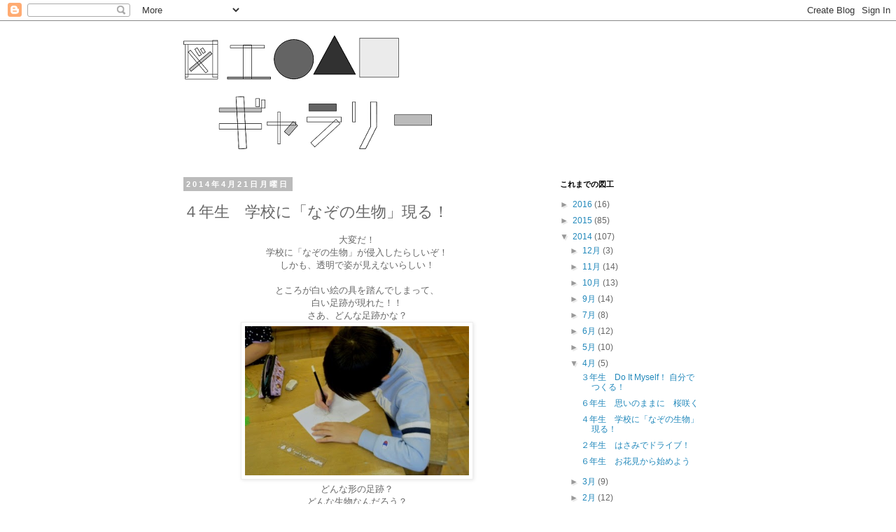

--- FILE ---
content_type: text/html; charset=UTF-8
request_url: https://zukogallary.blogspot.com/2014/04/blog-post_21.html
body_size: 17676
content:
<!DOCTYPE html>
<html class='v2' dir='ltr' lang='ja'>
<head>
<link href='https://www.blogger.com/static/v1/widgets/335934321-css_bundle_v2.css' rel='stylesheet' type='text/css'/>
<meta content='width=1100' name='viewport'/>
<meta content='text/html; charset=UTF-8' http-equiv='Content-Type'/>
<meta content='blogger' name='generator'/>
<link href='https://zukogallary.blogspot.com/favicon.ico' rel='icon' type='image/x-icon'/>
<link href='http://zukogallary.blogspot.com/2014/04/blog-post_21.html' rel='canonical'/>
<link rel="alternate" type="application/atom+xml" title="つつじが丘北小の図工ギャラリー - Atom" href="https://zukogallary.blogspot.com/feeds/posts/default" />
<link rel="alternate" type="application/rss+xml" title="つつじが丘北小の図工ギャラリー - RSS" href="https://zukogallary.blogspot.com/feeds/posts/default?alt=rss" />
<link rel="service.post" type="application/atom+xml" title="つつじが丘北小の図工ギャラリー - Atom" href="https://www.blogger.com/feeds/2775844026886254748/posts/default" />

<link rel="alternate" type="application/atom+xml" title="つつじが丘北小の図工ギャラリー - Atom" href="https://zukogallary.blogspot.com/feeds/6320425849845043343/comments/default" />
<!--Can't find substitution for tag [blog.ieCssRetrofitLinks]-->
<link href='https://blogger.googleusercontent.com/img/b/R29vZ2xl/AVvXsEi_o1te3k5UEk4A9j1uHD4rQgQjvhFuNVBFIhwu2Pa8VRr7nzzmL3Yx3i7lRgmP4N7678YKzBAg3NBHYIjN5FhyQJDCHBSaEa3tEqgc2iajQkRYxIuJUq5QVcE8KQL-PArZBxmxiCaNt_ko/s1600/DSC_0035.JPG' rel='image_src'/>
<meta content='http://zukogallary.blogspot.com/2014/04/blog-post_21.html' property='og:url'/>
<meta content='４年生　学校に「なぞの生物」現る！' property='og:title'/>
<meta content=' 大変だ！   学校に「なぞの生物」が侵入したらしいぞ！   しかも、透明で姿が見えないらしい！     ところが白い絵の具を踏んでしまって、   白い足跡が現れた！！   さあ、どんな足跡かな？     どんな形の足跡？   どんな生物なんだろう？   足は何本？   どうやっ...' property='og:description'/>
<meta content='https://blogger.googleusercontent.com/img/b/R29vZ2xl/AVvXsEi_o1te3k5UEk4A9j1uHD4rQgQjvhFuNVBFIhwu2Pa8VRr7nzzmL3Yx3i7lRgmP4N7678YKzBAg3NBHYIjN5FhyQJDCHBSaEa3tEqgc2iajQkRYxIuJUq5QVcE8KQL-PArZBxmxiCaNt_ko/w1200-h630-p-k-no-nu/DSC_0035.JPG' property='og:image'/>
<title>つつじが丘北小の図工ギャラリー: ４年生&#12288;学校に&#12300;なぞの生物&#12301;現る&#65281;</title>
<style id='page-skin-1' type='text/css'><!--
/*
-----------------------------------------------
Blogger Template Style
Name:     Simple
Designer: Blogger
URL:      www.blogger.com
----------------------------------------------- */
/* Content
----------------------------------------------- */
body {
font: normal normal 12px 'Trebuchet MS', Trebuchet, Verdana, sans-serif;
color: #666666;
background: #ffffff none repeat scroll top left;
padding: 0 0 0 0;
}
html body .region-inner {
min-width: 0;
max-width: 100%;
width: auto;
}
h2 {
font-size: 22px;
}
a:link {
text-decoration:none;
color: #2288bb;
}
a:visited {
text-decoration:none;
color: #888888;
}
a:hover {
text-decoration:underline;
color: #33aaff;
}
.body-fauxcolumn-outer .fauxcolumn-inner {
background: transparent none repeat scroll top left;
_background-image: none;
}
.body-fauxcolumn-outer .cap-top {
position: absolute;
z-index: 1;
height: 400px;
width: 100%;
}
.body-fauxcolumn-outer .cap-top .cap-left {
width: 100%;
background: transparent none repeat-x scroll top left;
_background-image: none;
}
.content-outer {
-moz-box-shadow: 0 0 0 rgba(0, 0, 0, .15);
-webkit-box-shadow: 0 0 0 rgba(0, 0, 0, .15);
-goog-ms-box-shadow: 0 0 0 #333333;
box-shadow: 0 0 0 rgba(0, 0, 0, .15);
margin-bottom: 1px;
}
.content-inner {
padding: 10px 40px;
}
.content-inner {
background-color: #ffffff;
}
/* Header
----------------------------------------------- */
.header-outer {
background: transparent none repeat-x scroll 0 -400px;
_background-image: none;
}
.Header h1 {
font: normal normal 40px 'Trebuchet MS',Trebuchet,Verdana,sans-serif;
color: #000000;
text-shadow: 0 0 0 rgba(0, 0, 0, .2);
}
.Header h1 a {
color: #000000;
}
.Header .description {
font-size: 18px;
color: #000000;
}
.header-inner .Header .titlewrapper {
padding: 22px 0;
}
.header-inner .Header .descriptionwrapper {
padding: 0 0;
}
/* Tabs
----------------------------------------------- */
.tabs-inner .section:first-child {
border-top: 0 solid #dddddd;
}
.tabs-inner .section:first-child ul {
margin-top: -1px;
border-top: 1px solid #dddddd;
border-left: 1px solid #dddddd;
border-right: 1px solid #dddddd;
}
.tabs-inner .widget ul {
background: transparent none repeat-x scroll 0 -800px;
_background-image: none;
border-bottom: 1px solid #dddddd;
margin-top: 0;
margin-left: -30px;
margin-right: -30px;
}
.tabs-inner .widget li a {
display: inline-block;
padding: .6em 1em;
font: normal normal 12px 'Trebuchet MS', Trebuchet, Verdana, sans-serif;
color: #000000;
border-left: 1px solid #ffffff;
border-right: 1px solid #dddddd;
}
.tabs-inner .widget li:first-child a {
border-left: none;
}
.tabs-inner .widget li.selected a, .tabs-inner .widget li a:hover {
color: #000000;
background-color: #eeeeee;
text-decoration: none;
}
/* Columns
----------------------------------------------- */
.main-outer {
border-top: 0 solid transparent;
}
.fauxcolumn-left-outer .fauxcolumn-inner {
border-right: 1px solid transparent;
}
.fauxcolumn-right-outer .fauxcolumn-inner {
border-left: 1px solid transparent;
}
/* Headings
----------------------------------------------- */
div.widget > h2,
div.widget h2.title {
margin: 0 0 1em 0;
font: normal bold 11px 'Trebuchet MS',Trebuchet,Verdana,sans-serif;
color: #000000;
}
/* Widgets
----------------------------------------------- */
.widget .zippy {
color: #999999;
text-shadow: 2px 2px 1px rgba(0, 0, 0, .1);
}
.widget .popular-posts ul {
list-style: none;
}
/* Posts
----------------------------------------------- */
h2.date-header {
font: normal bold 11px Arial, Tahoma, Helvetica, FreeSans, sans-serif;
}
.date-header span {
background-color: #bbbbbb;
color: #ffffff;
padding: 0.4em;
letter-spacing: 3px;
margin: inherit;
}
.main-inner {
padding-top: 35px;
padding-bottom: 65px;
}
.main-inner .column-center-inner {
padding: 0 0;
}
.main-inner .column-center-inner .section {
margin: 0 1em;
}
.post {
margin: 0 0 45px 0;
}
h3.post-title, .comments h4 {
font: normal normal 22px 'Trebuchet MS',Trebuchet,Verdana,sans-serif;
margin: .75em 0 0;
}
.post-body {
font-size: 110%;
line-height: 1.4;
position: relative;
}
.post-body img, .post-body .tr-caption-container, .Profile img, .Image img,
.BlogList .item-thumbnail img {
padding: 2px;
background: #ffffff;
border: 1px solid #eeeeee;
-moz-box-shadow: 1px 1px 5px rgba(0, 0, 0, .1);
-webkit-box-shadow: 1px 1px 5px rgba(0, 0, 0, .1);
box-shadow: 1px 1px 5px rgba(0, 0, 0, .1);
}
.post-body img, .post-body .tr-caption-container {
padding: 5px;
}
.post-body .tr-caption-container {
color: #666666;
}
.post-body .tr-caption-container img {
padding: 0;
background: transparent;
border: none;
-moz-box-shadow: 0 0 0 rgba(0, 0, 0, .1);
-webkit-box-shadow: 0 0 0 rgba(0, 0, 0, .1);
box-shadow: 0 0 0 rgba(0, 0, 0, .1);
}
.post-header {
margin: 0 0 1.5em;
line-height: 1.6;
font-size: 90%;
}
.post-footer {
margin: 20px -2px 0;
padding: 5px 10px;
color: #666666;
background-color: #eeeeee;
border-bottom: 1px solid #eeeeee;
line-height: 1.6;
font-size: 90%;
}
#comments .comment-author {
padding-top: 1.5em;
border-top: 1px solid transparent;
background-position: 0 1.5em;
}
#comments .comment-author:first-child {
padding-top: 0;
border-top: none;
}
.avatar-image-container {
margin: .2em 0 0;
}
#comments .avatar-image-container img {
border: 1px solid #eeeeee;
}
/* Comments
----------------------------------------------- */
.comments .comments-content .icon.blog-author {
background-repeat: no-repeat;
background-image: url([data-uri]);
}
.comments .comments-content .loadmore a {
border-top: 1px solid #999999;
border-bottom: 1px solid #999999;
}
.comments .comment-thread.inline-thread {
background-color: #eeeeee;
}
.comments .continue {
border-top: 2px solid #999999;
}
/* Accents
---------------------------------------------- */
.section-columns td.columns-cell {
border-left: 1px solid transparent;
}
.blog-pager {
background: transparent url(//www.blogblog.com/1kt/simple/paging_dot.png) repeat-x scroll top center;
}
.blog-pager-older-link, .home-link,
.blog-pager-newer-link {
background-color: #ffffff;
padding: 5px;
}
.footer-outer {
border-top: 1px dashed #bbbbbb;
}
/* Mobile
----------------------------------------------- */
body.mobile  {
background-size: auto;
}
.mobile .body-fauxcolumn-outer {
background: transparent none repeat scroll top left;
}
.mobile .body-fauxcolumn-outer .cap-top {
background-size: 100% auto;
}
.mobile .content-outer {
-webkit-box-shadow: 0 0 3px rgba(0, 0, 0, .15);
box-shadow: 0 0 3px rgba(0, 0, 0, .15);
}
.mobile .tabs-inner .widget ul {
margin-left: 0;
margin-right: 0;
}
.mobile .post {
margin: 0;
}
.mobile .main-inner .column-center-inner .section {
margin: 0;
}
.mobile .date-header span {
padding: 0.1em 10px;
margin: 0 -10px;
}
.mobile h3.post-title {
margin: 0;
}
.mobile .blog-pager {
background: transparent none no-repeat scroll top center;
}
.mobile .footer-outer {
border-top: none;
}
.mobile .main-inner, .mobile .footer-inner {
background-color: #ffffff;
}
.mobile-index-contents {
color: #666666;
}
.mobile-link-button {
background-color: #2288bb;
}
.mobile-link-button a:link, .mobile-link-button a:visited {
color: #ffffff;
}
.mobile .tabs-inner .section:first-child {
border-top: none;
}
.mobile .tabs-inner .PageList .widget-content {
background-color: #eeeeee;
color: #000000;
border-top: 1px solid #dddddd;
border-bottom: 1px solid #dddddd;
}
.mobile .tabs-inner .PageList .widget-content .pagelist-arrow {
border-left: 1px solid #dddddd;
}

--></style>
<style id='template-skin-1' type='text/css'><!--
body {
min-width: 860px;
}
.content-outer, .content-fauxcolumn-outer, .region-inner {
min-width: 860px;
max-width: 860px;
_width: 860px;
}
.main-inner .columns {
padding-left: 0px;
padding-right: 260px;
}
.main-inner .fauxcolumn-center-outer {
left: 0px;
right: 260px;
/* IE6 does not respect left and right together */
_width: expression(this.parentNode.offsetWidth -
parseInt("0px") -
parseInt("260px") + 'px');
}
.main-inner .fauxcolumn-left-outer {
width: 0px;
}
.main-inner .fauxcolumn-right-outer {
width: 260px;
}
.main-inner .column-left-outer {
width: 0px;
right: 100%;
margin-left: -0px;
}
.main-inner .column-right-outer {
width: 260px;
margin-right: -260px;
}
#layout {
min-width: 0;
}
#layout .content-outer {
min-width: 0;
width: 800px;
}
#layout .region-inner {
min-width: 0;
width: auto;
}
body#layout div.add_widget {
padding: 8px;
}
body#layout div.add_widget a {
margin-left: 32px;
}
--></style>
<link href='https://www.blogger.com/dyn-css/authorization.css?targetBlogID=2775844026886254748&amp;zx=26c10030-c555-4a3a-9c53-533e2e4c4ab3' media='none' onload='if(media!=&#39;all&#39;)media=&#39;all&#39;' rel='stylesheet'/><noscript><link href='https://www.blogger.com/dyn-css/authorization.css?targetBlogID=2775844026886254748&amp;zx=26c10030-c555-4a3a-9c53-533e2e4c4ab3' rel='stylesheet'/></noscript>
<meta name='google-adsense-platform-account' content='ca-host-pub-1556223355139109'/>
<meta name='google-adsense-platform-domain' content='blogspot.com'/>

</head>
<body class='loading variant-simplysimple'>
<div class='navbar section' id='navbar' name='Navbar'><div class='widget Navbar' data-version='1' id='Navbar1'><script type="text/javascript">
    function setAttributeOnload(object, attribute, val) {
      if(window.addEventListener) {
        window.addEventListener('load',
          function(){ object[attribute] = val; }, false);
      } else {
        window.attachEvent('onload', function(){ object[attribute] = val; });
      }
    }
  </script>
<div id="navbar-iframe-container"></div>
<script type="text/javascript" src="https://apis.google.com/js/platform.js"></script>
<script type="text/javascript">
      gapi.load("gapi.iframes:gapi.iframes.style.bubble", function() {
        if (gapi.iframes && gapi.iframes.getContext) {
          gapi.iframes.getContext().openChild({
              url: 'https://www.blogger.com/navbar/2775844026886254748?po\x3d6320425849845043343\x26origin\x3dhttps://zukogallary.blogspot.com',
              where: document.getElementById("navbar-iframe-container"),
              id: "navbar-iframe"
          });
        }
      });
    </script><script type="text/javascript">
(function() {
var script = document.createElement('script');
script.type = 'text/javascript';
script.src = '//pagead2.googlesyndication.com/pagead/js/google_top_exp.js';
var head = document.getElementsByTagName('head')[0];
if (head) {
head.appendChild(script);
}})();
</script>
</div></div>
<div class='body-fauxcolumns'>
<div class='fauxcolumn-outer body-fauxcolumn-outer'>
<div class='cap-top'>
<div class='cap-left'></div>
<div class='cap-right'></div>
</div>
<div class='fauxborder-left'>
<div class='fauxborder-right'></div>
<div class='fauxcolumn-inner'>
</div>
</div>
<div class='cap-bottom'>
<div class='cap-left'></div>
<div class='cap-right'></div>
</div>
</div>
</div>
<div class='content'>
<div class='content-fauxcolumns'>
<div class='fauxcolumn-outer content-fauxcolumn-outer'>
<div class='cap-top'>
<div class='cap-left'></div>
<div class='cap-right'></div>
</div>
<div class='fauxborder-left'>
<div class='fauxborder-right'></div>
<div class='fauxcolumn-inner'>
</div>
</div>
<div class='cap-bottom'>
<div class='cap-left'></div>
<div class='cap-right'></div>
</div>
</div>
</div>
<div class='content-outer'>
<div class='content-cap-top cap-top'>
<div class='cap-left'></div>
<div class='cap-right'></div>
</div>
<div class='fauxborder-left content-fauxborder-left'>
<div class='fauxborder-right content-fauxborder-right'></div>
<div class='content-inner'>
<header>
<div class='header-outer'>
<div class='header-cap-top cap-top'>
<div class='cap-left'></div>
<div class='cap-right'></div>
</div>
<div class='fauxborder-left header-fauxborder-left'>
<div class='fauxborder-right header-fauxborder-right'></div>
<div class='region-inner header-inner'>
<div class='header section' id='header' name='ヘッダー'><div class='widget Header' data-version='1' id='Header1'>
<div id='header-inner'>
<a href='https://zukogallary.blogspot.com/' style='display: block'>
<img alt='つつじが丘北小の図工ギャラリー' height='181px; ' id='Header1_headerimg' src='https://blogger.googleusercontent.com/img/b/R29vZ2xl/AVvXsEj-0rRvNMS4H2pHK9MR2aOiFIC6dSYKhrhn1OkT29b5x_hTNNZ3ROUUVFHKWt78Ebk3drwMM8iS5TOiKtt1xXJu9s8ZxMdh-w7ty4gknEzhK4NZqj7LclovFpkWLP7OvLJa7NcM9e3DJcY5/s1600/gallarytitle.png' style='display: block' width='379px; '/>
</a>
</div>
</div></div>
</div>
</div>
<div class='header-cap-bottom cap-bottom'>
<div class='cap-left'></div>
<div class='cap-right'></div>
</div>
</div>
</header>
<div class='tabs-outer'>
<div class='tabs-cap-top cap-top'>
<div class='cap-left'></div>
<div class='cap-right'></div>
</div>
<div class='fauxborder-left tabs-fauxborder-left'>
<div class='fauxborder-right tabs-fauxborder-right'></div>
<div class='region-inner tabs-inner'>
<div class='tabs no-items section' id='crosscol' name='Cross-Column'></div>
<div class='tabs no-items section' id='crosscol-overflow' name='Cross-Column 2'></div>
</div>
</div>
<div class='tabs-cap-bottom cap-bottom'>
<div class='cap-left'></div>
<div class='cap-right'></div>
</div>
</div>
<div class='main-outer'>
<div class='main-cap-top cap-top'>
<div class='cap-left'></div>
<div class='cap-right'></div>
</div>
<div class='fauxborder-left main-fauxborder-left'>
<div class='fauxborder-right main-fauxborder-right'></div>
<div class='region-inner main-inner'>
<div class='columns fauxcolumns'>
<div class='fauxcolumn-outer fauxcolumn-center-outer'>
<div class='cap-top'>
<div class='cap-left'></div>
<div class='cap-right'></div>
</div>
<div class='fauxborder-left'>
<div class='fauxborder-right'></div>
<div class='fauxcolumn-inner'>
</div>
</div>
<div class='cap-bottom'>
<div class='cap-left'></div>
<div class='cap-right'></div>
</div>
</div>
<div class='fauxcolumn-outer fauxcolumn-left-outer'>
<div class='cap-top'>
<div class='cap-left'></div>
<div class='cap-right'></div>
</div>
<div class='fauxborder-left'>
<div class='fauxborder-right'></div>
<div class='fauxcolumn-inner'>
</div>
</div>
<div class='cap-bottom'>
<div class='cap-left'></div>
<div class='cap-right'></div>
</div>
</div>
<div class='fauxcolumn-outer fauxcolumn-right-outer'>
<div class='cap-top'>
<div class='cap-left'></div>
<div class='cap-right'></div>
</div>
<div class='fauxborder-left'>
<div class='fauxborder-right'></div>
<div class='fauxcolumn-inner'>
</div>
</div>
<div class='cap-bottom'>
<div class='cap-left'></div>
<div class='cap-right'></div>
</div>
</div>
<!-- corrects IE6 width calculation -->
<div class='columns-inner'>
<div class='column-center-outer'>
<div class='column-center-inner'>
<div class='main section' id='main' name='メイン'><div class='widget Blog' data-version='1' id='Blog1'>
<div class='blog-posts hfeed'>

          <div class="date-outer">
        
<h2 class='date-header'><span>2014年4月21日月曜日</span></h2>

          <div class="date-posts">
        
<div class='post-outer'>
<div class='post hentry uncustomized-post-template' itemprop='blogPost' itemscope='itemscope' itemtype='http://schema.org/BlogPosting'>
<meta content='https://blogger.googleusercontent.com/img/b/R29vZ2xl/AVvXsEi_o1te3k5UEk4A9j1uHD4rQgQjvhFuNVBFIhwu2Pa8VRr7nzzmL3Yx3i7lRgmP4N7678YKzBAg3NBHYIjN5FhyQJDCHBSaEa3tEqgc2iajQkRYxIuJUq5QVcE8KQL-PArZBxmxiCaNt_ko/s1600/DSC_0035.JPG' itemprop='image_url'/>
<meta content='2775844026886254748' itemprop='blogId'/>
<meta content='6320425849845043343' itemprop='postId'/>
<a name='6320425849845043343'></a>
<h3 class='post-title entry-title' itemprop='name'>
４年生&#12288;学校に&#12300;なぞの生物&#12301;現る&#65281;
</h3>
<div class='post-header'>
<div class='post-header-line-1'></div>
</div>
<div class='post-body entry-content' id='post-body-6320425849845043343' itemprop='description articleBody'>
<div class="separator" style="clear: both; text-align: center;">
大変だ&#65281;</div>
<div class="separator" style="clear: both; text-align: center;">
学校に&#12300;なぞの生物&#12301;が侵入したらしいぞ&#65281;</div>
<div class="separator" style="clear: both; text-align: center;">
しかも&#12289;透明で姿が見えないらしい&#65281;</div>
<div class="separator" style="clear: both; text-align: center;">
<br /></div>
<div class="separator" style="clear: both; text-align: center;">
ところが白い絵の具を踏んでしまって&#12289;</div>
<div class="separator" style="clear: both; text-align: center;">
白い足跡が現れた&#65281;&#65281;</div>
<div class="separator" style="clear: both; text-align: center;">
さあ&#12289;どんな足跡かな&#65311;</div>
<div class="separator" style="clear: both; text-align: center;">
<a href="https://blogger.googleusercontent.com/img/b/R29vZ2xl/AVvXsEi_o1te3k5UEk4A9j1uHD4rQgQjvhFuNVBFIhwu2Pa8VRr7nzzmL3Yx3i7lRgmP4N7678YKzBAg3NBHYIjN5FhyQJDCHBSaEa3tEqgc2iajQkRYxIuJUq5QVcE8KQL-PArZBxmxiCaNt_ko/s1600/DSC_0035.JPG" imageanchor="1" style="margin-left: 1em; margin-right: 1em;"><img border="0" height="213" src="https://blogger.googleusercontent.com/img/b/R29vZ2xl/AVvXsEi_o1te3k5UEk4A9j1uHD4rQgQjvhFuNVBFIhwu2Pa8VRr7nzzmL3Yx3i7lRgmP4N7678YKzBAg3NBHYIjN5FhyQJDCHBSaEa3tEqgc2iajQkRYxIuJUq5QVcE8KQL-PArZBxmxiCaNt_ko/s1600/DSC_0035.JPG" width="320" /></a></div>
<div class="separator" style="clear: both; text-align: center;">
どんな形の足跡&#65311;</div>
<div class="separator" style="clear: both; text-align: center;">
どんな生物なんだろう&#65311;</div>
<div class="separator" style="clear: both; text-align: center;">
足は何本&#65311;</div>
<div class="separator" style="clear: both; text-align: center;">
どうやって歩くの&#65311;</div>
<br />
<div class="separator" style="clear: both; text-align: center;">
<a href="https://blogger.googleusercontent.com/img/b/R29vZ2xl/AVvXsEhBxwykwgReEKMe5B1M1lbH-31XwUYVwYZVEx-7rL_saEOimIMlztdXvY7XINSL00CqTCMldK4IT-s9D3NmGvagKLb5ZAOYpEGHn9wV5msEqo-GRDg8vX_-85MrFbueBaJunxEakR8UUw78/s1600/DSC_0028.JPG" imageanchor="1" style="margin-left: 1em; margin-right: 1em;"><img border="0" height="213" src="https://blogger.googleusercontent.com/img/b/R29vZ2xl/AVvXsEhBxwykwgReEKMe5B1M1lbH-31XwUYVwYZVEx-7rL_saEOimIMlztdXvY7XINSL00CqTCMldK4IT-s9D3NmGvagKLb5ZAOYpEGHn9wV5msEqo-GRDg8vX_-85MrFbueBaJunxEakR8UUw78/s1600/DSC_0028.JPG" width="320" /></a></div>
<div class="separator" style="clear: both; text-align: center;">
こんなのどうかな&#65311;</div>
<br />
<div class="separator" style="clear: both; text-align: center;">
<a href="https://blogger.googleusercontent.com/img/b/R29vZ2xl/AVvXsEiTgGkhA4ceT70cEEhTKdGaEoS3kaw4OpA3CL13F4xIHg14CBIAAr2K0WFOIPhQV40bKRBsJ4NAgv4vX7K9zo78iL96TD05nUNvn0_-3dkuk-jFXPIgGmBj6om1k29QPayDAdOEV3YCZpaX/s1600/DSC_0032.JPG" imageanchor="1" style="margin-left: 1em; margin-right: 1em;"><img border="0" height="213" src="https://blogger.googleusercontent.com/img/b/R29vZ2xl/AVvXsEiTgGkhA4ceT70cEEhTKdGaEoS3kaw4OpA3CL13F4xIHg14CBIAAr2K0WFOIPhQV40bKRBsJ4NAgv4vX7K9zo78iL96TD05nUNvn0_-3dkuk-jFXPIgGmBj6om1k29QPayDAdOEV3YCZpaX/s1600/DSC_0032.JPG" width="320" /></a></div>
<div class="separator" style="clear: both; text-align: center;">
見たことのない不思議な足跡にしよう&#65281;</div>
<br />
<div class="separator" style="clear: both; text-align: center;">
<a href="https://blogger.googleusercontent.com/img/b/R29vZ2xl/AVvXsEi2JVnEQz5viRwOOiZOAKsqGx-w3ZK2_-Fm0XBW3PRYJjmuLQzmnfKhQEhDqQzl0GF8zHiN18rIynyx4JEulcKSQO2nqPeYgasPQdXBXL42LmaK2T9iY1NcOOYft1guEHs0WjDirQB19HTm/s1600/DSC_0041.JPG" imageanchor="1" style="margin-left: 1em; margin-right: 1em;"><img border="0" height="213" src="https://blogger.googleusercontent.com/img/b/R29vZ2xl/AVvXsEi2JVnEQz5viRwOOiZOAKsqGx-w3ZK2_-Fm0XBW3PRYJjmuLQzmnfKhQEhDqQzl0GF8zHiN18rIynyx4JEulcKSQO2nqPeYgasPQdXBXL42LmaK2T9iY1NcOOYft1guEHs0WjDirQB19HTm/s1600/DSC_0041.JPG" width="320" /></a></div>
<div class="separator" style="clear: both; text-align: center;">
できた足跡を型紙にして&#12289;</div>
<div class="separator" style="clear: both; text-align: center;">
コピーコピーコピー&#65281;</div>
<br />
<div class="separator" style="clear: both; text-align: center;">
<a href="https://blogger.googleusercontent.com/img/b/R29vZ2xl/AVvXsEigZUsAVxwXnp-ru59XFtwknSWADNzprahHzFXW6StFi5xqBsGkqsB99mN8TnE9MCia9GrJtqSE5sxlT8XbMfu4HlmdD8iF4N9jsiZhiu3S-bETfz2oouPZTopu0a2Azo3a9cYhPPwhNjiQ/s1600/DSC_0042.JPG" imageanchor="1" style="margin-left: 1em; margin-right: 1em;"><img border="0" height="213" src="https://blogger.googleusercontent.com/img/b/R29vZ2xl/AVvXsEigZUsAVxwXnp-ru59XFtwknSWADNzprahHzFXW6StFi5xqBsGkqsB99mN8TnE9MCia9GrJtqSE5sxlT8XbMfu4HlmdD8iF4N9jsiZhiu3S-bETfz2oouPZTopu0a2Azo3a9cYhPPwhNjiQ/s1600/DSC_0042.JPG" width="320" /></a></div>
<div class="separator" style="clear: both; text-align: center;">
たくさんつくった足跡を並べて</div>
<div class="separator" style="clear: both; text-align: center;">
&#12300;なぞの生物&#12301;の学校探検&#65281;</div>
<br />
<div class="separator" style="clear: both; text-align: center;">
<a href="https://blogger.googleusercontent.com/img/b/R29vZ2xl/AVvXsEgnhgpCcldQ0O9cELdCrEIbg8fT8I4_w0jO0Z4sZRRVGbukgdj31XrgAv4m_W6wpBVd9mJmznlXffzEit2CMDhYrgNksLEhoiD-mcHFxUnJwKBznII9gL8AviEfQwnfimqSSePNa8XZQZfy/s1600/DSC_0047.JPG" imageanchor="1" style="margin-left: 1em; margin-right: 1em;"><img border="0" height="320" src="https://blogger.googleusercontent.com/img/b/R29vZ2xl/AVvXsEgnhgpCcldQ0O9cELdCrEIbg8fT8I4_w0jO0Z4sZRRVGbukgdj31XrgAv4m_W6wpBVd9mJmznlXffzEit2CMDhYrgNksLEhoiD-mcHFxUnJwKBznII9gL8AviEfQwnfimqSSePNa8XZQZfy/s1600/DSC_0047.JPG" width="213" /></a></div>
<div class="separator" style="clear: both; text-align: center;">
この生物はいったいどこから侵入したのかな&#65311;</div>
<div class="separator" style="clear: both; text-align: center;">
<br /></div>
<br />
<div class="separator" style="clear: both; text-align: center;">
<a href="https://blogger.googleusercontent.com/img/b/R29vZ2xl/AVvXsEjr6WidiF0P6sOEQCiI94CCUSE5JQQg9IdmkYG7FO8cPQXAI5qBIhi2_lMcXN5C7Vi4iHItv4hfLpVr0uhlcGwSEcrQhVkk2FEacu6EilfC-h8tKcDlrCOLksUy5Uyrvr2q2fc3BVnn74Uz/s1600/DSC_0016.JPG" imageanchor="1" style="margin-left: 1em; margin-right: 1em;"><img border="0" height="213" src="https://blogger.googleusercontent.com/img/b/R29vZ2xl/AVvXsEjr6WidiF0P6sOEQCiI94CCUSE5JQQg9IdmkYG7FO8cPQXAI5qBIhi2_lMcXN5C7Vi4iHItv4hfLpVr0uhlcGwSEcrQhVkk2FEacu6EilfC-h8tKcDlrCOLksUy5Uyrvr2q2fc3BVnn74Uz/s1600/DSC_0016.JPG" width="320" /></a></div>
<div class="separator" style="clear: both; text-align: center;">
ここで迷って&#12289;こっちに方向転換して&#12539;&#12539;&#12539;</div>
<br />
<div class="separator" style="clear: both; text-align: center;">
<a href="https://blogger.googleusercontent.com/img/b/R29vZ2xl/AVvXsEhbfS7WIF8__eMu-EmUAMhAqZ5faOMqiDPZNJBOr73PVEeGpJh4Rs0Szun1rNfg4QSorxBvpXL-hka40hLOFA45bL72kOOWevYX5ny6y8wN5743CHYnBNZRmUIrSafVBG7NYB8MNuDTxbCi/s1600/DSC_0049.JPG" imageanchor="1" style="margin-left: 1em; margin-right: 1em;"><img border="0" height="213" src="https://blogger.googleusercontent.com/img/b/R29vZ2xl/AVvXsEhbfS7WIF8__eMu-EmUAMhAqZ5faOMqiDPZNJBOr73PVEeGpJh4Rs0Szun1rNfg4QSorxBvpXL-hka40hLOFA45bL72kOOWevYX5ny6y8wN5743CHYnBNZRmUIrSafVBG7NYB8MNuDTxbCi/s1600/DSC_0049.JPG" width="320" /></a></div>
<div class="separator" style="clear: both; text-align: center;">
教室にも侵入した&#65281;</div>
<br />
<div class="separator" style="clear: both; text-align: center;">
<a href="https://blogger.googleusercontent.com/img/b/R29vZ2xl/AVvXsEjJO2IWwSFcLnNGrq9dUdNtGIzIM-qW5lqIBe31Napv59Y_hO8AV2i9-NDXAwcGwz8XwiOi5bVYGtSgtddCyh0alQa2QBvMHjrPI-NEDjhs6fXd6laToLqs_-XL67Qrtk07FMx-c2IoMk8k/s1600/DSC_0072.JPG" imageanchor="1" style="margin-left: 1em; margin-right: 1em;"><img border="0" height="213" src="https://blogger.googleusercontent.com/img/b/R29vZ2xl/AVvXsEjJO2IWwSFcLnNGrq9dUdNtGIzIM-qW5lqIBe31Napv59Y_hO8AV2i9-NDXAwcGwz8XwiOi5bVYGtSgtddCyh0alQa2QBvMHjrPI-NEDjhs6fXd6laToLqs_-XL67Qrtk07FMx-c2IoMk8k/s1600/DSC_0072.JPG" width="320" /></a></div>
<div class="separator" style="clear: both; text-align: center;">
こんなところも歩けるよ&#65281;&#65281;</div>
<br />
<div class="separator" style="clear: both; text-align: center;">
<a href="https://blogger.googleusercontent.com/img/b/R29vZ2xl/AVvXsEgMguR_588-jMEhqhC7NiNlwSkM9WGmz8GA4JR0FhyphenhyphenMSk2ncIP48PxC4xKnnCLjoRHlhnPHJFlgzh7IDmdf77osJKD2nHu7ZeOmSvvS2NGMyl_9xTscuQtSy_eoSr8Uf5NnQlrTemeSWNhB/s1600/DSC_0075.JPG" imageanchor="1" style="margin-left: 1em; margin-right: 1em;"><img border="0" height="213" src="https://blogger.googleusercontent.com/img/b/R29vZ2xl/AVvXsEgMguR_588-jMEhqhC7NiNlwSkM9WGmz8GA4JR0FhyphenhyphenMSk2ncIP48PxC4xKnnCLjoRHlhnPHJFlgzh7IDmdf77osJKD2nHu7ZeOmSvvS2NGMyl_9xTscuQtSy_eoSr8Uf5NnQlrTemeSWNhB/s1600/DSC_0075.JPG" width="320" /></a></div>
<div class="separator" style="clear: both; text-align: center;">
ここの窓から侵入した模様&#12539;&#12539;&#12539;</div>
<br />
<div class="separator" style="clear: both; text-align: center;">
<a href="https://blogger.googleusercontent.com/img/b/R29vZ2xl/AVvXsEibM7B0Irty8LwKNo38r7uIpLZlyP1SNhrbV9aHgngpp3OJ01xmw7-6PT9eXqzZc_hVCCx9UFDr5felNMS1bW_AqEMSKj79ipMNfKBtCyNYp14vF_H4zGIeQwgQUHUGbjDxr4bHfMzD3puI/s1600/IMG_1081.JPG" imageanchor="1" style="margin-left: 1em; margin-right: 1em;"><img border="0" height="320" src="https://blogger.googleusercontent.com/img/b/R29vZ2xl/AVvXsEibM7B0Irty8LwKNo38r7uIpLZlyP1SNhrbV9aHgngpp3OJ01xmw7-6PT9eXqzZc_hVCCx9UFDr5felNMS1bW_AqEMSKj79ipMNfKBtCyNYp14vF_H4zGIeQwgQUHUGbjDxr4bHfMzD3puI/s1600/IMG_1081.JPG" width="240" /></a></div>
<div class="separator" style="clear: both; text-align: center;">
昇降口から入ってきた生物もいる&#65281;</div>
<br />
<div class="separator" style="clear: both; text-align: center;">
<a href="https://blogger.googleusercontent.com/img/b/R29vZ2xl/AVvXsEgIpdu_JH9CFdIS4BJ7aGxHgL5_lxgx4eWfTbl2n2pitYEeK9tOa9-imSeNSQ66kefwYJYPwnMPPoZRMkGAZvpfMRfO-tDn5P5O5v1rV1MR-k_4rsK_YaBK3opBw-zuFV8lXEv_3siVn7Ld/s1600/DSC_0077.JPG" imageanchor="1" style="margin-left: 1em; margin-right: 1em;"><img border="0" height="213" src="https://blogger.googleusercontent.com/img/b/R29vZ2xl/AVvXsEgIpdu_JH9CFdIS4BJ7aGxHgL5_lxgx4eWfTbl2n2pitYEeK9tOa9-imSeNSQ66kefwYJYPwnMPPoZRMkGAZvpfMRfO-tDn5P5O5v1rV1MR-k_4rsK_YaBK3opBw-zuFV8lXEv_3siVn7Ld/s1600/DSC_0077.JPG" width="320" /></a></div>
<div class="separator" style="clear: both; text-align: center;">
下駄箱の中に隠れていたのか&#65281;&#65281;</div>
<br />
<div class="separator" style="clear: both; text-align: center;">
<a href="https://blogger.googleusercontent.com/img/b/R29vZ2xl/AVvXsEgfY1nyXfi4vCKvaPTPwv017jfb3XkHW45bZt1lP7TaGG_QNFLyR0qKnUtiG26uMkYiLwGwJkI29_wFcRlOn2NBAXpnScHOxbQsSFzcViXMJxF33RBXrT3QYD-PFJndX6-ku3RCv_YhUd7S/s1600/DSC_0068.JPG" imageanchor="1" style="margin-left: 1em; margin-right: 1em;"><img border="0" height="213" src="https://blogger.googleusercontent.com/img/b/R29vZ2xl/AVvXsEgfY1nyXfi4vCKvaPTPwv017jfb3XkHW45bZt1lP7TaGG_QNFLyR0qKnUtiG26uMkYiLwGwJkI29_wFcRlOn2NBAXpnScHOxbQsSFzcViXMJxF33RBXrT3QYD-PFJndX6-ku3RCv_YhUd7S/s1600/DSC_0068.JPG" width="320" /></a></div>
<div class="separator" style="clear: both; text-align: center;">
みんなの机の上を歩いたぞ&#65281;&#65281;</div>
<br />
<div class="separator" style="clear: both; text-align: center;">
<a href="https://blogger.googleusercontent.com/img/b/R29vZ2xl/AVvXsEgMrDe57rEl8p4plstuLnjVbD6UhmBRqN1NNahpeHL0uTASFcM-m7pkR2FTU3mmwPthKLzXgnqm69B2go_U9QwGkhyALG7kSS4r7R9aTRK9qRA0sjMDL60nsDFOufhyphenhyphensNzaCNlhts_bkAYw/s1600/IMG_1099.JPG" imageanchor="1" style="margin-left: 1em; margin-right: 1em;"><img border="0" height="240" src="https://blogger.googleusercontent.com/img/b/R29vZ2xl/AVvXsEgMrDe57rEl8p4plstuLnjVbD6UhmBRqN1NNahpeHL0uTASFcM-m7pkR2FTU3mmwPthKLzXgnqm69B2go_U9QwGkhyALG7kSS4r7R9aTRK9qRA0sjMDL60nsDFOufhyphenhyphensNzaCNlhts_bkAYw/s1600/IMG_1099.JPG" width="320" /></a></div>
<div class="separator" style="clear: both; text-align: center;">
ここに&#12289;こんなものが&#65281;</div>
<div class="separator" style="clear: both; text-align: center;">
きっと&#12300;なぞの生物&#12301;の仕業に違いない&#65281;</div>
<div class="separator" style="clear: both; text-align: center;">
<br /></div>
<div class="separator" style="clear: both; text-align: center;">
<a href="https://blogger.googleusercontent.com/img/b/R29vZ2xl/AVvXsEgjvukXkz7xJnjzKrBkodWgZIPb8gW3Zysf6HfDJvRaUFeHxRSAF36nXIa28eVOAXG4vCUlc82jhTyDDyp18SwbT8hacNbfFp4INFIajgf8Nzcfw7MZFH2-vlwcumC-HsJZVj7vzMB5LbEb/s1600/DSC_0098.JPG" imageanchor="1" style="margin-left: 1em; margin-right: 1em;"><img border="0" height="213" src="https://blogger.googleusercontent.com/img/b/R29vZ2xl/AVvXsEgjvukXkz7xJnjzKrBkodWgZIPb8gW3Zysf6HfDJvRaUFeHxRSAF36nXIa28eVOAXG4vCUlc82jhTyDDyp18SwbT8hacNbfFp4INFIajgf8Nzcfw7MZFH2-vlwcumC-HsJZVj7vzMB5LbEb/s1600/DSC_0098.JPG" width="320" /></a></div>
<div class="separator" style="clear: both; text-align: center;">
ここにも&#12300;なぞの生物&#12301;の痕跡が&#65281;</div>
<br />
<div class="separator" style="clear: both; text-align: center;">
<a href="https://blogger.googleusercontent.com/img/b/R29vZ2xl/AVvXsEhWJREmIr5r7zR4BiXqRBHyR2rQjUTEjA4-MMih2b-ucbAZklyIus-wvNikq_kYZBYWiJGUD9VQZvmmDPi3urTD-qZbCgqg7VmOYHoZfJ3RWf55OfBAHj3M18mIzIcbA_TyJ8eOOdB2SFz8/s1600/DSC_0066.JPG" imageanchor="1" style="margin-left: 1em; margin-right: 1em;"><img border="0" height="213" src="https://blogger.googleusercontent.com/img/b/R29vZ2xl/AVvXsEhWJREmIr5r7zR4BiXqRBHyR2rQjUTEjA4-MMih2b-ucbAZklyIus-wvNikq_kYZBYWiJGUD9VQZvmmDPi3urTD-qZbCgqg7VmOYHoZfJ3RWf55OfBAHj3M18mIzIcbA_TyJ8eOOdB2SFz8/s1600/DSC_0066.JPG" width="320" /></a></div>
<div class="separator" style="clear: both; text-align: center;">
エアコンの通気口にスルリと消えて切ったらしい&#65281;</div>
<br />
<div class="separator" style="clear: both; text-align: center;">
<a href="https://blogger.googleusercontent.com/img/b/R29vZ2xl/AVvXsEjp5OuTNjBKuK-UyEIbaczNpmmEWs8bIEmDXEXe30aUt5_22dbKZQIpbtVXVfhN1pCg9TaDtmHR4BaVwZ-y-kbncXhWh_T_nvVd63yX8XEgVgTGhWRgCdo-OG1KXwQ2XKBU03ItL0XDb5m_/s1600/DSC_0086.JPG" imageanchor="1" style="margin-left: 1em; margin-right: 1em;"><img border="0" height="320" src="https://blogger.googleusercontent.com/img/b/R29vZ2xl/AVvXsEjp5OuTNjBKuK-UyEIbaczNpmmEWs8bIEmDXEXe30aUt5_22dbKZQIpbtVXVfhN1pCg9TaDtmHR4BaVwZ-y-kbncXhWh_T_nvVd63yX8XEgVgTGhWRgCdo-OG1KXwQ2XKBU03ItL0XDb5m_/s1600/DSC_0086.JPG" width="213" /></a></div>
<div class="separator" style="clear: both; text-align: center;">
家庭科室をのぞいている場面に</div>
<div class="separator" style="clear: both; text-align: center;">
出くわしてしまった&#65281;&#65281;</div>
<div class="separator" style="clear: both; text-align: center;">
大変だ&#65281;</div>
<div class="separator" style="clear: both; text-align: center;">
<br /></div>
<div class="separator" style="clear: both; text-align: center;">
<br /></div>
<div class="separator" style="clear: both; text-align: center;">
&#65374;２回目の授業&#65374;</div>
<div class="separator" style="clear: both; text-align: center;">
とうとう&#12300;なぞの生物&#12301;が姿を現した&#65281;</div>
<div class="separator" style="clear: both; text-align: center;">
いったいどんな生き物なのかな&#65311;</div>
<div class="separator" style="clear: both; text-align: center;">
絵に描いてみよう&#65281;</div>
<div class="separator" style="clear: both; text-align: center;">
<a href="https://blogger.googleusercontent.com/img/b/R29vZ2xl/AVvXsEhHyubjJ1MjoNbsEq9_TNLVdiH6_Wh3PvySrYZG6qQwUIrhi8-9yt9vAyrftksn0FEqbwDIrUWLeaFNPe1WZFFCGzA7knCKZnixbDvXgUNM56fNs6gVYe9hyvT89wMGcOOMv-2VX9mQ09el/s1600/DSC_0001+(2).JPG" imageanchor="1" style="margin-left: 1em; margin-right: 1em;"><img border="0" height="213" src="https://blogger.googleusercontent.com/img/b/R29vZ2xl/AVvXsEhHyubjJ1MjoNbsEq9_TNLVdiH6_Wh3PvySrYZG6qQwUIrhi8-9yt9vAyrftksn0FEqbwDIrUWLeaFNPe1WZFFCGzA7knCKZnixbDvXgUNM56fNs6gVYe9hyvT89wMGcOOMv-2VX9mQ09el/s1600/DSC_0001+(2).JPG" width="320" /></a></div>
<div class="separator" style="clear: both; text-align: center;">
目が何個もあるに違いない&#65281;</div>
<div class="separator" style="clear: both; text-align: center;">
<a href="https://blogger.googleusercontent.com/img/b/R29vZ2xl/AVvXsEgjvukXkz7xJnjzKrBkodWgZIPb8gW3Zysf6HfDJvRaUFeHxRSAF36nXIa28eVOAXG4vCUlc82jhTyDDyp18SwbT8hacNbfFp4INFIajgf8Nzcfw7MZFH2-vlwcumC-HsJZVj7vzMB5LbEb/s1600/DSC_0098.JPG" imageanchor="1" style="margin-left: 1em; margin-right: 1em;"></a><br /></div>
<br />
<div class="separator" style="clear: both; text-align: center;">
<a href="https://blogger.googleusercontent.com/img/b/R29vZ2xl/AVvXsEgFGnXO7FTSYd40YJTDDM3PAyylmJn0Fj7KPmgIuikpXn9huX5FWsfLBoNOzKlHmQS9BANmCt46RHHaAryoRrcVCWck81ImCkmaOwebE4hNeMq-cegb3zvM2gKRU8iTyQut0sm8PEV1ePdY/s1600/DSC_0001.JPG" imageanchor="1" style="margin-left: 1em; margin-right: 1em;"><img border="0" height="213" src="https://blogger.googleusercontent.com/img/b/R29vZ2xl/AVvXsEgFGnXO7FTSYd40YJTDDM3PAyylmJn0Fj7KPmgIuikpXn9huX5FWsfLBoNOzKlHmQS9BANmCt46RHHaAryoRrcVCWck81ImCkmaOwebE4hNeMq-cegb3zvM2gKRU8iTyQut0sm8PEV1ePdY/s1600/DSC_0001.JPG" width="320" /></a></div>
<div class="separator" style="clear: both; text-align: center;">
同じ足跡から想像しても&#12289;</div>
<div class="separator" style="clear: both; text-align: center;">
一人一人考える&#12300;なぞの生物&#12301;が違っておもしろいね&#65281;</div>
<br />
<div class="separator" style="clear: both; text-align: center;">
<a href="https://blogger.googleusercontent.com/img/b/R29vZ2xl/AVvXsEh7nSAWDt3uzLJwnRHjMRuc9p6WMGjjEkhdMBE19ZdOIP4ZSmte5Sbr1sX4oLIhzyhPTgDLQUwXIEQRWkYQB0D4ICCaNbTHqATtetoT8cmOlCOR3B2iZwkhvgjSJQ7PrcJOVIy6FA6AWP5r/s1600/DSC_0002.JPG" imageanchor="1" style="margin-left: 1em; margin-right: 1em;"><img border="0" height="213" src="https://blogger.googleusercontent.com/img/b/R29vZ2xl/AVvXsEh7nSAWDt3uzLJwnRHjMRuc9p6WMGjjEkhdMBE19ZdOIP4ZSmte5Sbr1sX4oLIhzyhPTgDLQUwXIEQRWkYQB0D4ICCaNbTHqATtetoT8cmOlCOR3B2iZwkhvgjSJQ7PrcJOVIy6FA6AWP5r/s1600/DSC_0002.JPG" width="320" /></a></div>
<div class="separator" style="clear: both; text-align: center;">
家庭科室をのぞいていたから&#12289;</div>
<div class="separator" style="clear: both; text-align: center;">
きっとこんな形だよ&#65281;</div>
<br />
<div class="separator" style="clear: both; text-align: center;">
<a href="https://blogger.googleusercontent.com/img/b/R29vZ2xl/AVvXsEh6ZyY_RNtRjV9gn71uQM_boZHBCSrunpbPpjCFauStEBQl6RTEgwZiL4QuFAN3Xa_Tb-DnVBFG6uocQVkHBdQs9hhVtIXl9FD1LeHBUddPomnthsPKDHD8oV8pSS9OSQ9DA52uNw688oYf/s1600/DSC_0008.JPG" imageanchor="1" style="margin-left: 1em; margin-right: 1em;"><img border="0" height="213" src="https://blogger.googleusercontent.com/img/b/R29vZ2xl/AVvXsEh6ZyY_RNtRjV9gn71uQM_boZHBCSrunpbPpjCFauStEBQl6RTEgwZiL4QuFAN3Xa_Tb-DnVBFG6uocQVkHBdQs9hhVtIXl9FD1LeHBUddPomnthsPKDHD8oV8pSS9OSQ9DA52uNw688oYf/s1600/DSC_0008.JPG" width="320" /></a></div>
<div class="separator" style="clear: both; text-align: center;">
アイディアが固まったら新聞紙で</div>
<div class="separator" style="clear: both; text-align: center;">
&#12300;なぞの生物&#12301;のシルエットをつくろう&#65281;</div>
<br />
<div class="separator" style="clear: both; text-align: center;">
<a href="https://blogger.googleusercontent.com/img/b/R29vZ2xl/AVvXsEhyu1efm_zppPd4ny8PI1uof_R-yUurh24zWMpeminnflbjKBYZKQHe084DeFeY0Pi20nvKD26aWOwGh4PmXpvXNGFuAGzMXXETScnu55KPG7W9EnXbwJK7M5eEgB3Cbsegb5NK5GK_Oq1w/s1600/DSC_0008+(2).JPG" imageanchor="1" style="margin-left: 1em; margin-right: 1em;"><img border="0" height="213" src="https://blogger.googleusercontent.com/img/b/R29vZ2xl/AVvXsEhyu1efm_zppPd4ny8PI1uof_R-yUurh24zWMpeminnflbjKBYZKQHe084DeFeY0Pi20nvKD26aWOwGh4PmXpvXNGFuAGzMXXETScnu55KPG7W9EnXbwJK7M5eEgB3Cbsegb5NK5GK_Oq1w/s1600/DSC_0008+(2).JPG" width="320" /></a></div>
<div class="separator" style="clear: both; text-align: center;">
新聞紙なら大きな形もつくれる&#65281;&nbsp;</div>
<div class="separator" style="clear: both; text-align: center;">
<br /></div>
<br />
<div class="separator" style="clear: both; text-align: center;">
<a href="https://blogger.googleusercontent.com/img/b/R29vZ2xl/AVvXsEgjcUKQ3AQhyJyA00aQ11KN_m_H1YY1WyAtkg_QF9hsklGW8qpQ1GHnvNxoQfcYJYhXKDM8fGcfnkDk1H5b3fPG4Ul_hB2JM6Dsuxh28Pj_0W-wOYNThGxCtYa_5H0l1NRfLS1lFWzV-bdj/s1600/DSC_0011.JPG" imageanchor="1" style="margin-left: 1em; margin-right: 1em;"><img border="0" height="213" src="https://blogger.googleusercontent.com/img/b/R29vZ2xl/AVvXsEgjcUKQ3AQhyJyA00aQ11KN_m_H1YY1WyAtkg_QF9hsklGW8qpQ1GHnvNxoQfcYJYhXKDM8fGcfnkDk1H5b3fPG4Ul_hB2JM6Dsuxh28Pj_0W-wOYNThGxCtYa_5H0l1NRfLS1lFWzV-bdj/s1600/DSC_0011.JPG" width="320" /></a></div>
<div class="separator" style="clear: both; text-align: center;">
最後に目をつけて完成&#65281;</div>
<div class="separator" style="clear: both; text-align: center;">
<br /></div>
<div class="separator" style="clear: both; text-align: center;">
<a href="https://blogger.googleusercontent.com/img/b/R29vZ2xl/AVvXsEhMduAqGDY82x6vYXywO_YZzlBLYQ3UUtHNVeE0CWHStw22NQCTjV3QjdZ8uHly1lvHd3p2mbyEXkzylEbrNKJT1xTdKD5d8MDcgzb_otkq28oH2sDxmgGcu4JBhR7ZLoYKOUpJp0ip40qo/s1600/DSC_0010.JPG" imageanchor="1" style="margin-left: 1em; margin-right: 1em;"><img border="0" height="320" src="https://blogger.googleusercontent.com/img/b/R29vZ2xl/AVvXsEhMduAqGDY82x6vYXywO_YZzlBLYQ3UUtHNVeE0CWHStw22NQCTjV3QjdZ8uHly1lvHd3p2mbyEXkzylEbrNKJT1xTdKD5d8MDcgzb_otkq28oH2sDxmgGcu4JBhR7ZLoYKOUpJp0ip40qo/s1600/DSC_0010.JPG" width="213" /></a></div>
<div class="separator" style="clear: both; text-align: center;">
できあがり&#65281;</div>
<br />
<div class="separator" style="clear: both; text-align: center;">
<a href="https://blogger.googleusercontent.com/img/b/R29vZ2xl/AVvXsEj3uAPSZYeFLP_dZ2-O8uJgDhBQZiOpF-AfXYj4lBH6RxXmmw6W9OuKs0DzGBHXZHY5jub3Iw7HhcJJlQ_OqXdVvUQKJaFPUs9KPvzXn2PnMiHEoMddr-vsxLbEvAB3vkIgnqOQ_ZIhb3x7/s1600/IMG_0838.JPG" imageanchor="1" style="margin-left: 1em; margin-right: 1em;"><img border="0" height="240" src="https://blogger.googleusercontent.com/img/b/R29vZ2xl/AVvXsEj3uAPSZYeFLP_dZ2-O8uJgDhBQZiOpF-AfXYj4lBH6RxXmmw6W9OuKs0DzGBHXZHY5jub3Iw7HhcJJlQ_OqXdVvUQKJaFPUs9KPvzXn2PnMiHEoMddr-vsxLbEvAB3vkIgnqOQ_ZIhb3x7/s1600/IMG_0838.JPG" width="320" /></a></div>
<div class="separator" style="clear: both; text-align: center;">
できた生物は&#12289;校内に設置します&#12290;</div>
<br />
<div class="separator" style="clear: both; text-align: center;">
<a href="https://blogger.googleusercontent.com/img/b/R29vZ2xl/AVvXsEiaZyiXfnUPsi5qny3QbYKkM5vTUdxT545JaNMMmo1eMI2v53RJzXcY7aQPq_I9KJcftM0e83v9S9Ey_49unpfeFoTJNe1UA9YQqgPsvtqD-VX6i_taBWx3qccIfvp_DLa14aHG0flDv-rD/s1600/IMG_1840.JPG" imageanchor="1" style="margin-left: 1em; margin-right: 1em;"><img border="0" height="240" src="https://blogger.googleusercontent.com/img/b/R29vZ2xl/AVvXsEiaZyiXfnUPsi5qny3QbYKkM5vTUdxT545JaNMMmo1eMI2v53RJzXcY7aQPq_I9KJcftM0e83v9S9Ey_49unpfeFoTJNe1UA9YQqgPsvtqD-VX6i_taBWx3qccIfvp_DLa14aHG0flDv-rD/s1600/IMG_1840.JPG" width="320" /></a></div>
<div class="separator" style="clear: both; text-align: center;">
ついに姿を現したな&#65281; なぞの生物&#65281;&#65281;</div>
<br />
<div class="separator" style="clear: both; text-align: center;">
<a href="https://blogger.googleusercontent.com/img/b/R29vZ2xl/AVvXsEhliIWxfB7HQc6mGlSuvVaz04fd9950RnbpZ5qso4mF9dEMpPqTSj-9Nba0j4A8LtmOCPvZA9yb-5MNN-qB4oXYzntl9RbLjYFzuJZESfsUF7y9PKQ5XScBhuctv8m53v57JBXxVU8WHIjK/s1600/DSC_0022.JPG" imageanchor="1" style="margin-left: 1em; margin-right: 1em;"><img border="0" height="213" src="https://blogger.googleusercontent.com/img/b/R29vZ2xl/AVvXsEhliIWxfB7HQc6mGlSuvVaz04fd9950RnbpZ5qso4mF9dEMpPqTSj-9Nba0j4A8LtmOCPvZA9yb-5MNN-qB4oXYzntl9RbLjYFzuJZESfsUF7y9PKQ5XScBhuctv8m53v57JBXxVU8WHIjK/s1600/DSC_0022.JPG" width="320" /></a></div>
<div class="separator" style="clear: both; text-align: center;">
そんなところに隠れても無駄だぞ&#65281;</div>
<br />
<div class="separator" style="clear: both; text-align: center;">
<a href="https://blogger.googleusercontent.com/img/b/R29vZ2xl/AVvXsEjJDeF9X27Ts9wXH0s9sLwNrDhIBLZnGbn03FeMx_CiTj_1u5-ziTlV5GdJKI4X8TQp_s1nwYan76IoR_J8oTOOBhZFfxc7f-KRR4ny7MSNdIvQ4Hi3tk2WxJ2DdjTxGWFeShv5fNBbrmXu/s1600/DSC_0022+(2).JPG" imageanchor="1" style="margin-left: 1em; margin-right: 1em;"><img border="0" height="213" src="https://blogger.googleusercontent.com/img/b/R29vZ2xl/AVvXsEjJDeF9X27Ts9wXH0s9sLwNrDhIBLZnGbn03FeMx_CiTj_1u5-ziTlV5GdJKI4X8TQp_s1nwYan76IoR_J8oTOOBhZFfxc7f-KRR4ny7MSNdIvQ4Hi3tk2WxJ2DdjTxGWFeShv5fNBbrmXu/s1600/DSC_0022+(2).JPG" width="320" /></a></div>
<div class="separator" style="clear: both; text-align: center;">
そこにもいたのか&#65281;</div>
<br />
<div class="separator" style="clear: both; text-align: center;">
<a href="https://blogger.googleusercontent.com/img/b/R29vZ2xl/AVvXsEgDdOP_ST30oc1vycJtmdZ31jQIs5C0xPtlwuvGdSnGMToTP31Be1GlmxA0El2UqI-6t21fAPN_ET9ll9ForXCqJYBgEnKDkM2zCBc6mH2_p5OAIMPRo90fDr2Ol1DSTBI1ENi_T0Q-QdMt/s1600/DSC_0027.JPG" imageanchor="1" style="margin-left: 1em; margin-right: 1em;"><img border="0" height="213" src="https://blogger.googleusercontent.com/img/b/R29vZ2xl/AVvXsEgDdOP_ST30oc1vycJtmdZ31jQIs5C0xPtlwuvGdSnGMToTP31Be1GlmxA0El2UqI-6t21fAPN_ET9ll9ForXCqJYBgEnKDkM2zCBc6mH2_p5OAIMPRo90fDr2Ol1DSTBI1ENi_T0Q-QdMt/s1600/DSC_0027.JPG" width="320" /></a></div>
<div class="separator" style="clear: both; text-align: center;">
目撃した証拠写真を撮ろう&#65281;</div>
<br />
<div class="separator" style="clear: both; text-align: center;">
<a href="https://blogger.googleusercontent.com/img/b/R29vZ2xl/AVvXsEjlT-RycZc1pmLBqpmWPK4SqEeu2azL1f4ChvNL-aSaamcU6RcHKuiYKNwCHXCj0o5nEM3Hvonf2F9LCNMBpgx9W1JqIuj93Lw-BdsGwn8wREthp7b5wnLWGZ0SFzW0o1LflUVsWM_5wLvk/s1600/DSC_0028+(2).JPG" imageanchor="1" style="margin-left: 1em; margin-right: 1em;"><img border="0" height="213" src="https://blogger.googleusercontent.com/img/b/R29vZ2xl/AVvXsEjlT-RycZc1pmLBqpmWPK4SqEeu2azL1f4ChvNL-aSaamcU6RcHKuiYKNwCHXCj0o5nEM3Hvonf2F9LCNMBpgx9W1JqIuj93Lw-BdsGwn8wREthp7b5wnLWGZ0SFzW0o1LflUVsWM_5wLvk/s1600/DSC_0028+(2).JPG" width="320" /></a></div>
<div class="separator" style="clear: both; text-align: center;">
&#12300;逃がすものか&#65281;&#12301;</div>
<div class="separator" style="clear: both; text-align: center;">
カシャッ&#65281;&#65281;</div>
<div class="separator" style="clear: both; text-align: center;">
<a href="https://blogger.googleusercontent.com/img/b/R29vZ2xl/AVvXsEg3sBdZTmLZPag455xRRjdPBodZan7KiKWmnexWW7t7Pc5pL6N8Y0Hr6vw-RTQdsE2h_RnKRkYegRZNMAtBjtliEGco1O6bcyBWgUZl3UkidKk2lDLIiVRkIOjtH5aQ9AcK9bVuoUt0hIX1/s1600/IMG_1022.JPG" imageanchor="1" style="margin-left: 1em; margin-right: 1em;"><img border="0" height="240" src="https://blogger.googleusercontent.com/img/b/R29vZ2xl/AVvXsEg3sBdZTmLZPag455xRRjdPBodZan7KiKWmnexWW7t7Pc5pL6N8Y0Hr6vw-RTQdsE2h_RnKRkYegRZNMAtBjtliEGco1O6bcyBWgUZl3UkidKk2lDLIiVRkIOjtH5aQ9AcK9bVuoUt0hIX1/s1600/IMG_1022.JPG" width="320" /></a></div>
<div class="separator" style="clear: both; text-align: center;">
１階の昇降口から３階の廊下まで</div>
<div class="separator" style="clear: both; text-align: center;">
学校のいたるところに&#12289;</div>
<div class="separator" style="clear: both; text-align: center;">
全部で６０匹くらいの生物がさまよっています&#12290;</div>
<div class="separator" style="clear: both; text-align: center;">
<br /></div>
<div class="separator" style="clear: both; text-align: center;">
通りかかる他の学年の子供たちも</div>
<div class="separator" style="clear: both; text-align: center;">
&#12300;あ&#65281; ここにもいた&#65281;&#65281;&#12301;</div>
<div class="separator" style="clear: both; text-align: center;">
と&#12300;なぞの生物&#12301;を見まわしていました&#12290;</div>
<div class="separator" style="clear: both; text-align: center;">
<br /></div>
<div class="separator" style="clear: both; text-align: center;">
４年生の想像力から生まれた&#12300;なぞの生物&#12301;たち&#12290;</div>
<div class="separator" style="clear: both; text-align: center;">
４年生に呼ばれて目を覚ましたのか&#12290;</div>
<div class="separator" style="clear: both; text-align: center;">
４年生の力を借りて&#12289;私たちに会いに来たのか&#12290;</div>
<div class="separator" style="clear: both; text-align: center;">
<br /></div>
<div class="separator" style="clear: both; text-align: center;">
子供たちの&#12300;想像力&#12301;というモンスターが目を覚ます</div>
<div class="separator" style="clear: both; text-align: center;">
新年度の図工の時間の始まりです&#12290;</div>
<div style='clear: both;'></div>
</div>
<div class='post-footer'>
<div class='post-footer-line post-footer-line-1'>
<span class='post-author vcard'>
編集
<span class='fn' itemprop='author' itemscope='itemscope' itemtype='http://schema.org/Person'>
<meta content='https://www.blogger.com/profile/05555633011284381091' itemprop='url'/>
<a class='g-profile' href='https://www.blogger.com/profile/05555633011284381091' rel='author' title='author profile'>
<span itemprop='name'>図工のドキュメンテーション</span>
</a>
</span>
</span>
<span class='post-timestamp'>
時刻:
<meta content='http://zukogallary.blogspot.com/2014/04/blog-post_21.html' itemprop='url'/>
<a class='timestamp-link' href='https://zukogallary.blogspot.com/2014/04/blog-post_21.html' rel='bookmark' title='permanent link'><abbr class='published' itemprop='datePublished' title='2014-04-21T12:15:00+09:00'>12:15</abbr></a>
</span>
<span class='post-comment-link'>
</span>
<span class='post-icons'>
<span class='item-control blog-admin pid-1835944003'>
<a href='https://www.blogger.com/post-edit.g?blogID=2775844026886254748&postID=6320425849845043343&from=pencil' title='投稿を編集'>
<img alt='' class='icon-action' height='18' src='https://resources.blogblog.com/img/icon18_edit_allbkg.gif' width='18'/>
</a>
</span>
</span>
<div class='post-share-buttons goog-inline-block'>
<a class='goog-inline-block share-button sb-email' href='https://www.blogger.com/share-post.g?blogID=2775844026886254748&postID=6320425849845043343&target=email' target='_blank' title='メールで送信'><span class='share-button-link-text'>メールで送信</span></a><a class='goog-inline-block share-button sb-blog' href='https://www.blogger.com/share-post.g?blogID=2775844026886254748&postID=6320425849845043343&target=blog' onclick='window.open(this.href, "_blank", "height=270,width=475"); return false;' target='_blank' title='BlogThis!'><span class='share-button-link-text'>BlogThis!</span></a><a class='goog-inline-block share-button sb-twitter' href='https://www.blogger.com/share-post.g?blogID=2775844026886254748&postID=6320425849845043343&target=twitter' target='_blank' title='X で共有'><span class='share-button-link-text'>X で共有</span></a><a class='goog-inline-block share-button sb-facebook' href='https://www.blogger.com/share-post.g?blogID=2775844026886254748&postID=6320425849845043343&target=facebook' onclick='window.open(this.href, "_blank", "height=430,width=640"); return false;' target='_blank' title='Facebook で共有する'><span class='share-button-link-text'>Facebook で共有する</span></a><a class='goog-inline-block share-button sb-pinterest' href='https://www.blogger.com/share-post.g?blogID=2775844026886254748&postID=6320425849845043343&target=pinterest' target='_blank' title='Pinterest に共有'><span class='share-button-link-text'>Pinterest に共有</span></a>
</div>
</div>
<div class='post-footer-line post-footer-line-2'>
<span class='post-labels'>
</span>
</div>
<div class='post-footer-line post-footer-line-3'>
<span class='post-location'>
</span>
</div>
</div>
</div>
<div class='comments' id='comments'>
<a name='comments'></a>
<h4>0 件のコメント:</h4>
<div id='Blog1_comments-block-wrapper'>
<dl class='avatar-comment-indent' id='comments-block'>
</dl>
</div>
<p class='comment-footer'>
<div class='comment-form'>
<a name='comment-form'></a>
<h4 id='comment-post-message'>コメントを投稿</h4>
<p>
</p>
<a href='https://www.blogger.com/comment/frame/2775844026886254748?po=6320425849845043343&hl=ja&saa=85391&origin=https://zukogallary.blogspot.com' id='comment-editor-src'></a>
<iframe allowtransparency='true' class='blogger-iframe-colorize blogger-comment-from-post' frameborder='0' height='410px' id='comment-editor' name='comment-editor' src='' width='100%'></iframe>
<script src='https://www.blogger.com/static/v1/jsbin/2830521187-comment_from_post_iframe.js' type='text/javascript'></script>
<script type='text/javascript'>
      BLOG_CMT_createIframe('https://www.blogger.com/rpc_relay.html');
    </script>
</div>
</p>
</div>
</div>

        </div></div>
      
</div>
<div class='blog-pager' id='blog-pager'>
<span id='blog-pager-newer-link'>
<a class='blog-pager-newer-link' href='https://zukogallary.blogspot.com/2014/04/blog-post_28.html' id='Blog1_blog-pager-newer-link' title='次の投稿'>次の投稿</a>
</span>
<span id='blog-pager-older-link'>
<a class='blog-pager-older-link' href='https://zukogallary.blogspot.com/2014/04/blog-post.html' id='Blog1_blog-pager-older-link' title='前の投稿'>前の投稿</a>
</span>
<a class='home-link' href='https://zukogallary.blogspot.com/'>ホーム</a>
</div>
<div class='clear'></div>
<div class='post-feeds'>
<div class='feed-links'>
登録:
<a class='feed-link' href='https://zukogallary.blogspot.com/feeds/6320425849845043343/comments/default' target='_blank' type='application/atom+xml'>コメントの投稿 (Atom)</a>
</div>
</div>
</div></div>
</div>
</div>
<div class='column-left-outer'>
<div class='column-left-inner'>
<aside>
</aside>
</div>
</div>
<div class='column-right-outer'>
<div class='column-right-inner'>
<aside>
<div class='sidebar section' id='sidebar-right-1'><div class='widget BlogArchive' data-version='1' id='BlogArchive1'>
<h2>これまでの図工</h2>
<div class='widget-content'>
<div id='ArchiveList'>
<div id='BlogArchive1_ArchiveList'>
<ul class='hierarchy'>
<li class='archivedate collapsed'>
<a class='toggle' href='javascript:void(0)'>
<span class='zippy'>

        &#9658;&#160;
      
</span>
</a>
<a class='post-count-link' href='https://zukogallary.blogspot.com/2016/'>
2016
</a>
<span class='post-count' dir='ltr'>(16)</span>
<ul class='hierarchy'>
<li class='archivedate collapsed'>
<a class='toggle' href='javascript:void(0)'>
<span class='zippy'>

        &#9658;&#160;
      
</span>
</a>
<a class='post-count-link' href='https://zukogallary.blogspot.com/2016/07/'>
7月
</a>
<span class='post-count' dir='ltr'>(1)</span>
</li>
</ul>
<ul class='hierarchy'>
<li class='archivedate collapsed'>
<a class='toggle' href='javascript:void(0)'>
<span class='zippy'>

        &#9658;&#160;
      
</span>
</a>
<a class='post-count-link' href='https://zukogallary.blogspot.com/2016/03/'>
3月
</a>
<span class='post-count' dir='ltr'>(3)</span>
</li>
</ul>
<ul class='hierarchy'>
<li class='archivedate collapsed'>
<a class='toggle' href='javascript:void(0)'>
<span class='zippy'>

        &#9658;&#160;
      
</span>
</a>
<a class='post-count-link' href='https://zukogallary.blogspot.com/2016/02/'>
2月
</a>
<span class='post-count' dir='ltr'>(6)</span>
</li>
</ul>
<ul class='hierarchy'>
<li class='archivedate collapsed'>
<a class='toggle' href='javascript:void(0)'>
<span class='zippy'>

        &#9658;&#160;
      
</span>
</a>
<a class='post-count-link' href='https://zukogallary.blogspot.com/2016/01/'>
1月
</a>
<span class='post-count' dir='ltr'>(6)</span>
</li>
</ul>
</li>
</ul>
<ul class='hierarchy'>
<li class='archivedate collapsed'>
<a class='toggle' href='javascript:void(0)'>
<span class='zippy'>

        &#9658;&#160;
      
</span>
</a>
<a class='post-count-link' href='https://zukogallary.blogspot.com/2015/'>
2015
</a>
<span class='post-count' dir='ltr'>(85)</span>
<ul class='hierarchy'>
<li class='archivedate collapsed'>
<a class='toggle' href='javascript:void(0)'>
<span class='zippy'>

        &#9658;&#160;
      
</span>
</a>
<a class='post-count-link' href='https://zukogallary.blogspot.com/2015/12/'>
12月
</a>
<span class='post-count' dir='ltr'>(2)</span>
</li>
</ul>
<ul class='hierarchy'>
<li class='archivedate collapsed'>
<a class='toggle' href='javascript:void(0)'>
<span class='zippy'>

        &#9658;&#160;
      
</span>
</a>
<a class='post-count-link' href='https://zukogallary.blogspot.com/2015/11/'>
11月
</a>
<span class='post-count' dir='ltr'>(7)</span>
</li>
</ul>
<ul class='hierarchy'>
<li class='archivedate collapsed'>
<a class='toggle' href='javascript:void(0)'>
<span class='zippy'>

        &#9658;&#160;
      
</span>
</a>
<a class='post-count-link' href='https://zukogallary.blogspot.com/2015/10/'>
10月
</a>
<span class='post-count' dir='ltr'>(10)</span>
</li>
</ul>
<ul class='hierarchy'>
<li class='archivedate collapsed'>
<a class='toggle' href='javascript:void(0)'>
<span class='zippy'>

        &#9658;&#160;
      
</span>
</a>
<a class='post-count-link' href='https://zukogallary.blogspot.com/2015/09/'>
9月
</a>
<span class='post-count' dir='ltr'>(10)</span>
</li>
</ul>
<ul class='hierarchy'>
<li class='archivedate collapsed'>
<a class='toggle' href='javascript:void(0)'>
<span class='zippy'>

        &#9658;&#160;
      
</span>
</a>
<a class='post-count-link' href='https://zukogallary.blogspot.com/2015/07/'>
7月
</a>
<span class='post-count' dir='ltr'>(7)</span>
</li>
</ul>
<ul class='hierarchy'>
<li class='archivedate collapsed'>
<a class='toggle' href='javascript:void(0)'>
<span class='zippy'>

        &#9658;&#160;
      
</span>
</a>
<a class='post-count-link' href='https://zukogallary.blogspot.com/2015/06/'>
6月
</a>
<span class='post-count' dir='ltr'>(11)</span>
</li>
</ul>
<ul class='hierarchy'>
<li class='archivedate collapsed'>
<a class='toggle' href='javascript:void(0)'>
<span class='zippy'>

        &#9658;&#160;
      
</span>
</a>
<a class='post-count-link' href='https://zukogallary.blogspot.com/2015/05/'>
5月
</a>
<span class='post-count' dir='ltr'>(6)</span>
</li>
</ul>
<ul class='hierarchy'>
<li class='archivedate collapsed'>
<a class='toggle' href='javascript:void(0)'>
<span class='zippy'>

        &#9658;&#160;
      
</span>
</a>
<a class='post-count-link' href='https://zukogallary.blogspot.com/2015/04/'>
4月
</a>
<span class='post-count' dir='ltr'>(7)</span>
</li>
</ul>
<ul class='hierarchy'>
<li class='archivedate collapsed'>
<a class='toggle' href='javascript:void(0)'>
<span class='zippy'>

        &#9658;&#160;
      
</span>
</a>
<a class='post-count-link' href='https://zukogallary.blogspot.com/2015/03/'>
3月
</a>
<span class='post-count' dir='ltr'>(8)</span>
</li>
</ul>
<ul class='hierarchy'>
<li class='archivedate collapsed'>
<a class='toggle' href='javascript:void(0)'>
<span class='zippy'>

        &#9658;&#160;
      
</span>
</a>
<a class='post-count-link' href='https://zukogallary.blogspot.com/2015/02/'>
2月
</a>
<span class='post-count' dir='ltr'>(10)</span>
</li>
</ul>
<ul class='hierarchy'>
<li class='archivedate collapsed'>
<a class='toggle' href='javascript:void(0)'>
<span class='zippy'>

        &#9658;&#160;
      
</span>
</a>
<a class='post-count-link' href='https://zukogallary.blogspot.com/2015/01/'>
1月
</a>
<span class='post-count' dir='ltr'>(7)</span>
</li>
</ul>
</li>
</ul>
<ul class='hierarchy'>
<li class='archivedate expanded'>
<a class='toggle' href='javascript:void(0)'>
<span class='zippy toggle-open'>

        &#9660;&#160;
      
</span>
</a>
<a class='post-count-link' href='https://zukogallary.blogspot.com/2014/'>
2014
</a>
<span class='post-count' dir='ltr'>(107)</span>
<ul class='hierarchy'>
<li class='archivedate collapsed'>
<a class='toggle' href='javascript:void(0)'>
<span class='zippy'>

        &#9658;&#160;
      
</span>
</a>
<a class='post-count-link' href='https://zukogallary.blogspot.com/2014/12/'>
12月
</a>
<span class='post-count' dir='ltr'>(3)</span>
</li>
</ul>
<ul class='hierarchy'>
<li class='archivedate collapsed'>
<a class='toggle' href='javascript:void(0)'>
<span class='zippy'>

        &#9658;&#160;
      
</span>
</a>
<a class='post-count-link' href='https://zukogallary.blogspot.com/2014/11/'>
11月
</a>
<span class='post-count' dir='ltr'>(14)</span>
</li>
</ul>
<ul class='hierarchy'>
<li class='archivedate collapsed'>
<a class='toggle' href='javascript:void(0)'>
<span class='zippy'>

        &#9658;&#160;
      
</span>
</a>
<a class='post-count-link' href='https://zukogallary.blogspot.com/2014/10/'>
10月
</a>
<span class='post-count' dir='ltr'>(13)</span>
</li>
</ul>
<ul class='hierarchy'>
<li class='archivedate collapsed'>
<a class='toggle' href='javascript:void(0)'>
<span class='zippy'>

        &#9658;&#160;
      
</span>
</a>
<a class='post-count-link' href='https://zukogallary.blogspot.com/2014/09/'>
9月
</a>
<span class='post-count' dir='ltr'>(14)</span>
</li>
</ul>
<ul class='hierarchy'>
<li class='archivedate collapsed'>
<a class='toggle' href='javascript:void(0)'>
<span class='zippy'>

        &#9658;&#160;
      
</span>
</a>
<a class='post-count-link' href='https://zukogallary.blogspot.com/2014/07/'>
7月
</a>
<span class='post-count' dir='ltr'>(8)</span>
</li>
</ul>
<ul class='hierarchy'>
<li class='archivedate collapsed'>
<a class='toggle' href='javascript:void(0)'>
<span class='zippy'>

        &#9658;&#160;
      
</span>
</a>
<a class='post-count-link' href='https://zukogallary.blogspot.com/2014/06/'>
6月
</a>
<span class='post-count' dir='ltr'>(12)</span>
</li>
</ul>
<ul class='hierarchy'>
<li class='archivedate collapsed'>
<a class='toggle' href='javascript:void(0)'>
<span class='zippy'>

        &#9658;&#160;
      
</span>
</a>
<a class='post-count-link' href='https://zukogallary.blogspot.com/2014/05/'>
5月
</a>
<span class='post-count' dir='ltr'>(10)</span>
</li>
</ul>
<ul class='hierarchy'>
<li class='archivedate expanded'>
<a class='toggle' href='javascript:void(0)'>
<span class='zippy toggle-open'>

        &#9660;&#160;
      
</span>
</a>
<a class='post-count-link' href='https://zukogallary.blogspot.com/2014/04/'>
4月
</a>
<span class='post-count' dir='ltr'>(5)</span>
<ul class='posts'>
<li><a href='https://zukogallary.blogspot.com/2014/04/do-it-myself.html'>３年生&#12288;Do It Myself&#65281; 自分でつくる&#65281;</a></li>
<li><a href='https://zukogallary.blogspot.com/2014/04/blog-post_28.html'>６年生&#12288;思いのままに&#12288;桜咲く</a></li>
<li><a href='https://zukogallary.blogspot.com/2014/04/blog-post_21.html'>４年生&#12288;学校に&#12300;なぞの生物&#12301;現る&#65281;</a></li>
<li><a href='https://zukogallary.blogspot.com/2014/04/blog-post.html'>２年生&#12288;はさみでドライブ&#65281;</a></li>
<li><a href='https://zukogallary.blogspot.com/2014/04/blog-post_9.html'>６年生&#12288;お花見から始めよう</a></li>
</ul>
</li>
</ul>
<ul class='hierarchy'>
<li class='archivedate collapsed'>
<a class='toggle' href='javascript:void(0)'>
<span class='zippy'>

        &#9658;&#160;
      
</span>
</a>
<a class='post-count-link' href='https://zukogallary.blogspot.com/2014/03/'>
3月
</a>
<span class='post-count' dir='ltr'>(9)</span>
</li>
</ul>
<ul class='hierarchy'>
<li class='archivedate collapsed'>
<a class='toggle' href='javascript:void(0)'>
<span class='zippy'>

        &#9658;&#160;
      
</span>
</a>
<a class='post-count-link' href='https://zukogallary.blogspot.com/2014/02/'>
2月
</a>
<span class='post-count' dir='ltr'>(12)</span>
</li>
</ul>
<ul class='hierarchy'>
<li class='archivedate collapsed'>
<a class='toggle' href='javascript:void(0)'>
<span class='zippy'>

        &#9658;&#160;
      
</span>
</a>
<a class='post-count-link' href='https://zukogallary.blogspot.com/2014/01/'>
1月
</a>
<span class='post-count' dir='ltr'>(7)</span>
</li>
</ul>
</li>
</ul>
<ul class='hierarchy'>
<li class='archivedate collapsed'>
<a class='toggle' href='javascript:void(0)'>
<span class='zippy'>

        &#9658;&#160;
      
</span>
</a>
<a class='post-count-link' href='https://zukogallary.blogspot.com/2013/'>
2013
</a>
<span class='post-count' dir='ltr'>(114)</span>
<ul class='hierarchy'>
<li class='archivedate collapsed'>
<a class='toggle' href='javascript:void(0)'>
<span class='zippy'>

        &#9658;&#160;
      
</span>
</a>
<a class='post-count-link' href='https://zukogallary.blogspot.com/2013/12/'>
12月
</a>
<span class='post-count' dir='ltr'>(6)</span>
</li>
</ul>
<ul class='hierarchy'>
<li class='archivedate collapsed'>
<a class='toggle' href='javascript:void(0)'>
<span class='zippy'>

        &#9658;&#160;
      
</span>
</a>
<a class='post-count-link' href='https://zukogallary.blogspot.com/2013/11/'>
11月
</a>
<span class='post-count' dir='ltr'>(7)</span>
</li>
</ul>
<ul class='hierarchy'>
<li class='archivedate collapsed'>
<a class='toggle' href='javascript:void(0)'>
<span class='zippy'>

        &#9658;&#160;
      
</span>
</a>
<a class='post-count-link' href='https://zukogallary.blogspot.com/2013/10/'>
10月
</a>
<span class='post-count' dir='ltr'>(12)</span>
</li>
</ul>
<ul class='hierarchy'>
<li class='archivedate collapsed'>
<a class='toggle' href='javascript:void(0)'>
<span class='zippy'>

        &#9658;&#160;
      
</span>
</a>
<a class='post-count-link' href='https://zukogallary.blogspot.com/2013/09/'>
9月
</a>
<span class='post-count' dir='ltr'>(12)</span>
</li>
</ul>
<ul class='hierarchy'>
<li class='archivedate collapsed'>
<a class='toggle' href='javascript:void(0)'>
<span class='zippy'>

        &#9658;&#160;
      
</span>
</a>
<a class='post-count-link' href='https://zukogallary.blogspot.com/2013/07/'>
7月
</a>
<span class='post-count' dir='ltr'>(12)</span>
</li>
</ul>
<ul class='hierarchy'>
<li class='archivedate collapsed'>
<a class='toggle' href='javascript:void(0)'>
<span class='zippy'>

        &#9658;&#160;
      
</span>
</a>
<a class='post-count-link' href='https://zukogallary.blogspot.com/2013/06/'>
6月
</a>
<span class='post-count' dir='ltr'>(15)</span>
</li>
</ul>
<ul class='hierarchy'>
<li class='archivedate collapsed'>
<a class='toggle' href='javascript:void(0)'>
<span class='zippy'>

        &#9658;&#160;
      
</span>
</a>
<a class='post-count-link' href='https://zukogallary.blogspot.com/2013/05/'>
5月
</a>
<span class='post-count' dir='ltr'>(14)</span>
</li>
</ul>
<ul class='hierarchy'>
<li class='archivedate collapsed'>
<a class='toggle' href='javascript:void(0)'>
<span class='zippy'>

        &#9658;&#160;
      
</span>
</a>
<a class='post-count-link' href='https://zukogallary.blogspot.com/2013/04/'>
4月
</a>
<span class='post-count' dir='ltr'>(6)</span>
</li>
</ul>
<ul class='hierarchy'>
<li class='archivedate collapsed'>
<a class='toggle' href='javascript:void(0)'>
<span class='zippy'>

        &#9658;&#160;
      
</span>
</a>
<a class='post-count-link' href='https://zukogallary.blogspot.com/2013/03/'>
3月
</a>
<span class='post-count' dir='ltr'>(9)</span>
</li>
</ul>
<ul class='hierarchy'>
<li class='archivedate collapsed'>
<a class='toggle' href='javascript:void(0)'>
<span class='zippy'>

        &#9658;&#160;
      
</span>
</a>
<a class='post-count-link' href='https://zukogallary.blogspot.com/2013/02/'>
2月
</a>
<span class='post-count' dir='ltr'>(11)</span>
</li>
</ul>
<ul class='hierarchy'>
<li class='archivedate collapsed'>
<a class='toggle' href='javascript:void(0)'>
<span class='zippy'>

        &#9658;&#160;
      
</span>
</a>
<a class='post-count-link' href='https://zukogallary.blogspot.com/2013/01/'>
1月
</a>
<span class='post-count' dir='ltr'>(10)</span>
</li>
</ul>
</li>
</ul>
<ul class='hierarchy'>
<li class='archivedate collapsed'>
<a class='toggle' href='javascript:void(0)'>
<span class='zippy'>

        &#9658;&#160;
      
</span>
</a>
<a class='post-count-link' href='https://zukogallary.blogspot.com/2012/'>
2012
</a>
<span class='post-count' dir='ltr'>(126)</span>
<ul class='hierarchy'>
<li class='archivedate collapsed'>
<a class='toggle' href='javascript:void(0)'>
<span class='zippy'>

        &#9658;&#160;
      
</span>
</a>
<a class='post-count-link' href='https://zukogallary.blogspot.com/2012/12/'>
12月
</a>
<span class='post-count' dir='ltr'>(12)</span>
</li>
</ul>
<ul class='hierarchy'>
<li class='archivedate collapsed'>
<a class='toggle' href='javascript:void(0)'>
<span class='zippy'>

        &#9658;&#160;
      
</span>
</a>
<a class='post-count-link' href='https://zukogallary.blogspot.com/2012/11/'>
11月
</a>
<span class='post-count' dir='ltr'>(21)</span>
</li>
</ul>
<ul class='hierarchy'>
<li class='archivedate collapsed'>
<a class='toggle' href='javascript:void(0)'>
<span class='zippy'>

        &#9658;&#160;
      
</span>
</a>
<a class='post-count-link' href='https://zukogallary.blogspot.com/2012/10/'>
10月
</a>
<span class='post-count' dir='ltr'>(15)</span>
</li>
</ul>
<ul class='hierarchy'>
<li class='archivedate collapsed'>
<a class='toggle' href='javascript:void(0)'>
<span class='zippy'>

        &#9658;&#160;
      
</span>
</a>
<a class='post-count-link' href='https://zukogallary.blogspot.com/2012/09/'>
9月
</a>
<span class='post-count' dir='ltr'>(15)</span>
</li>
</ul>
<ul class='hierarchy'>
<li class='archivedate collapsed'>
<a class='toggle' href='javascript:void(0)'>
<span class='zippy'>

        &#9658;&#160;
      
</span>
</a>
<a class='post-count-link' href='https://zukogallary.blogspot.com/2012/07/'>
7月
</a>
<span class='post-count' dir='ltr'>(10)</span>
</li>
</ul>
<ul class='hierarchy'>
<li class='archivedate collapsed'>
<a class='toggle' href='javascript:void(0)'>
<span class='zippy'>

        &#9658;&#160;
      
</span>
</a>
<a class='post-count-link' href='https://zukogallary.blogspot.com/2012/06/'>
6月
</a>
<span class='post-count' dir='ltr'>(18)</span>
</li>
</ul>
<ul class='hierarchy'>
<li class='archivedate collapsed'>
<a class='toggle' href='javascript:void(0)'>
<span class='zippy'>

        &#9658;&#160;
      
</span>
</a>
<a class='post-count-link' href='https://zukogallary.blogspot.com/2012/05/'>
5月
</a>
<span class='post-count' dir='ltr'>(16)</span>
</li>
</ul>
<ul class='hierarchy'>
<li class='archivedate collapsed'>
<a class='toggle' href='javascript:void(0)'>
<span class='zippy'>

        &#9658;&#160;
      
</span>
</a>
<a class='post-count-link' href='https://zukogallary.blogspot.com/2012/04/'>
4月
</a>
<span class='post-count' dir='ltr'>(11)</span>
</li>
</ul>
<ul class='hierarchy'>
<li class='archivedate collapsed'>
<a class='toggle' href='javascript:void(0)'>
<span class='zippy'>

        &#9658;&#160;
      
</span>
</a>
<a class='post-count-link' href='https://zukogallary.blogspot.com/2012/03/'>
3月
</a>
<span class='post-count' dir='ltr'>(5)</span>
</li>
</ul>
<ul class='hierarchy'>
<li class='archivedate collapsed'>
<a class='toggle' href='javascript:void(0)'>
<span class='zippy'>

        &#9658;&#160;
      
</span>
</a>
<a class='post-count-link' href='https://zukogallary.blogspot.com/2012/02/'>
2月
</a>
<span class='post-count' dir='ltr'>(3)</span>
</li>
</ul>
</li>
</ul>
</div>
</div>
<div class='clear'></div>
</div>
</div><div class='widget Label' data-version='1' id='Label1'>
<h2>学年別表示</h2>
<div class='widget-content list-label-widget-content'>
<ul>
<li>
<a dir='ltr' href='https://zukogallary.blogspot.com/search/label/%EF%BC%91%E5%B9%B4%E7%94%9F'>１年生</a>
<span dir='ltr'>(41)</span>
</li>
<li>
<a dir='ltr' href='https://zukogallary.blogspot.com/search/label/%EF%BC%92%E5%B9%B4%E7%94%9F'>２年生</a>
<span dir='ltr'>(102)</span>
</li>
<li>
<a dir='ltr' href='https://zukogallary.blogspot.com/search/label/%EF%BC%93%E5%B9%B4%E7%94%9F'>３年生</a>
<span dir='ltr'>(87)</span>
</li>
<li>
<a dir='ltr' href='https://zukogallary.blogspot.com/search/label/%EF%BC%94%E5%B9%B4%E7%94%9F'>４年生</a>
<span dir='ltr'>(87)</span>
</li>
<li>
<a dir='ltr' href='https://zukogallary.blogspot.com/search/label/%EF%BC%95%E5%B9%B4%E7%94%9F'>５年生</a>
<span dir='ltr'>(75)</span>
</li>
<li>
<a dir='ltr' href='https://zukogallary.blogspot.com/search/label/%EF%BC%96%E5%B9%B4%E7%94%9F'>６年生</a>
<span dir='ltr'>(84)</span>
</li>
</ul>
<div class='clear'></div>
</div>
</div><div class='widget Label' data-version='1' id='Label2'>
<h2>北小ミュージアムができるまで&#12288;&#12288;&#12288;&#12288;&#65290;11月28&#12539;29日に行われる北小ミュージアムに向けての活動</h2>
<div class='widget-content list-label-widget-content'>
<ul>
<li>
<a dir='ltr' href='https://zukogallary.blogspot.com/search/label/%E3%82%AF%E3%83%A9%E3%82%B9%E5%B1%95%E7%A4%BA'>クラス展示</a>
<span dir='ltr'>(11)</span>
</li>
<li>
<a dir='ltr' href='https://zukogallary.blogspot.com/search/label/%E3%83%91%E3%83%95%E3%82%A9%E3%83%BC%E3%83%9E%E3%83%B3%E3%82%B9'>パフォーマンス</a>
<span dir='ltr'>(11)</span>
</li>
<li>
<a dir='ltr' href='https://zukogallary.blogspot.com/search/label/%E5%B1%95%E7%A4%BA%E4%BD%9C%E5%93%81'>展示作品</a>
<span dir='ltr'>(27)</span>
</li>
</ul>
<div class='clear'></div>
</div>
</div><div class='widget Profile' data-version='1' id='Profile1'>
<h2>ギャラリー情報</h2>
<div class='widget-content'>
<a href='https://www.blogger.com/profile/05555633011284381091'><img alt='自分の写真' class='profile-img' height='80' src='//blogger.googleusercontent.com/img/b/R29vZ2xl/AVvXsEjEPsia6FaSer78Gg_VNF2HBHHaS_6jLdvyceiKIQ2eFV-iL8PNgAmLGp5dEXn3Yo0FG7wtJXKLHYUTLQcCvVm2eOj5okMW6CP1-R5YYYPo2ya7GN36rb7k1g_2EAulkrw/s150/DSC_0282.jpg' width='80'/></a>
<dl class='profile-datablock'>
<dt class='profile-data'>
<a class='profile-name-link g-profile' href='https://www.blogger.com/profile/05555633011284381091' rel='author' style='background-image: url(//www.blogger.com/img/logo-16.png);'>
図工のドキュメンテーション
</a>
</dt>
<dd class='profile-textblock'>&#12300;図工の時間&#12301;は&#12289;子供たちの大好きな時間です&#12290;
なぜでしょう&#12290;
それは&#12289;図工の時間の学びのあり方が&#12289;&#12300;遊び&#12301;に似ているから&#12290;
図工の時間は&#12289;結果的に&#12289;作品が残ることが多く&#12289;家に持ち帰ったり&#12289;飾ったりできるのは&#12289;その作品ばかり&#12290;でも&#12289;図工&#65309;作品ではありません&#12290;
&#12300;表現する&#12301;という活動を通して&#12289;子供は学びます&#12290;
ものをつくること&#65288;メイキング&#65289;や&#12289;ものをいじくりまわすこと&#65288;ティンカリング&#65295;ブリコラージュ&#65289;など&#12289;表現のプロセスで&#12289;子供たちの感性を刺激し&#12289;&#12300;&#65281;&#12301;と&#12300;&#65311;&#12301;のストーム&#65288;嵐&#65289;の中で&#12289;自分の身体&#65288;五感&#65289;で様々なものとかかわり&#12289;感じること&#12290;創造力や想像力を働かせること&#12290;いろいろな道具を身体の延長として&#12289;使えるようになること&#12290;そして&#12289;ものを深く見る&#12539;味わうこと&#12290;そういった&#12300;学び&#12301;が起こっています&#12290;
このような表現のプロセスこそ&#12289;&#12300;図工の学び&#12301;なのです&#12290;
このページでは&#12289;そのプロセスを&#12300;ドキュメンテーション&#12301;し&#12289;公開しています&#12290;
&#65290;このページは&#12289;主につつじが丘小学校の保護者向けに公開するものですが&#12289;その他の様々な方にもご覧いただきたいと思っています&#12290;それに際し&#12289;児童が特定されるような情報&#12289;個人情報の取り扱いには&#12289;細心の注意を払います&#12290;万一&#12289;削除の必要がある写真等が公開された場合には&#12289;直ちに本校までご連絡ください&#12290;                             
つつじが丘小学校のホームページ&#12288;http://www.city.akishima.ed.jp/~tsutsuji/
&#8251;ギャラリー内の情報の権利は&#12289;児童および本校にありますので&#12289;写真や文章の無断での使用を固くお断りいたします&#12290;</dd>
</dl>
<a class='profile-link' href='https://www.blogger.com/profile/05555633011284381091' rel='author'>詳細プロフィールを表示</a>
<div class='clear'></div>
</div>
</div></div>
</aside>
</div>
</div>
</div>
<div style='clear: both'></div>
<!-- columns -->
</div>
<!-- main -->
</div>
</div>
<div class='main-cap-bottom cap-bottom'>
<div class='cap-left'></div>
<div class='cap-right'></div>
</div>
</div>
<footer>
<div class='footer-outer'>
<div class='footer-cap-top cap-top'>
<div class='cap-left'></div>
<div class='cap-right'></div>
</div>
<div class='fauxborder-left footer-fauxborder-left'>
<div class='fauxborder-right footer-fauxborder-right'></div>
<div class='region-inner footer-inner'>
<div class='foot no-items section' id='footer-1'></div>
<table border='0' cellpadding='0' cellspacing='0' class='section-columns columns-2'>
<tbody>
<tr>
<td class='first columns-cell'>
<div class='foot no-items section' id='footer-2-1'></div>
</td>
<td class='columns-cell'>
<div class='foot no-items section' id='footer-2-2'></div>
</td>
</tr>
</tbody>
</table>
<!-- outside of the include in order to lock Attribution widget -->
<div class='foot section' id='footer-3' name='フッター'><div class='widget Attribution' data-version='1' id='Attribution1'>
<div class='widget-content' style='text-align: center;'>
&#12300;シンプル&#12301;テーマ. Powered by <a href='https://www.blogger.com' target='_blank'>Blogger</a>.
</div>
<div class='clear'></div>
</div></div>
</div>
</div>
<div class='footer-cap-bottom cap-bottom'>
<div class='cap-left'></div>
<div class='cap-right'></div>
</div>
</div>
</footer>
<!-- content -->
</div>
</div>
<div class='content-cap-bottom cap-bottom'>
<div class='cap-left'></div>
<div class='cap-right'></div>
</div>
</div>
</div>
<script type='text/javascript'>
    window.setTimeout(function() {
        document.body.className = document.body.className.replace('loading', '');
      }, 10);
  </script>

<script type="text/javascript" src="https://www.blogger.com/static/v1/widgets/2028843038-widgets.js"></script>
<script type='text/javascript'>
window['__wavt'] = 'AOuZoY4fOsAcvWIGIwZh_LUQd3izbsnm-A:1769071991808';_WidgetManager._Init('//www.blogger.com/rearrange?blogID\x3d2775844026886254748','//zukogallary.blogspot.com/2014/04/blog-post_21.html','2775844026886254748');
_WidgetManager._SetDataContext([{'name': 'blog', 'data': {'blogId': '2775844026886254748', 'title': '\u3064\u3064\u3058\u304c\u4e18\u5317\u5c0f\u306e\u56f3\u5de5\u30ae\u30e3\u30e9\u30ea\u30fc', 'url': 'https://zukogallary.blogspot.com/2014/04/blog-post_21.html', 'canonicalUrl': 'http://zukogallary.blogspot.com/2014/04/blog-post_21.html', 'homepageUrl': 'https://zukogallary.blogspot.com/', 'searchUrl': 'https://zukogallary.blogspot.com/search', 'canonicalHomepageUrl': 'http://zukogallary.blogspot.com/', 'blogspotFaviconUrl': 'https://zukogallary.blogspot.com/favicon.ico', 'bloggerUrl': 'https://www.blogger.com', 'hasCustomDomain': false, 'httpsEnabled': true, 'enabledCommentProfileImages': true, 'gPlusViewType': 'FILTERED_POSTMOD', 'adultContent': false, 'analyticsAccountNumber': '', 'encoding': 'UTF-8', 'locale': 'ja', 'localeUnderscoreDelimited': 'ja', 'languageDirection': 'ltr', 'isPrivate': false, 'isMobile': false, 'isMobileRequest': false, 'mobileClass': '', 'isPrivateBlog': false, 'isDynamicViewsAvailable': true, 'feedLinks': '\x3clink rel\x3d\x22alternate\x22 type\x3d\x22application/atom+xml\x22 title\x3d\x22\u3064\u3064\u3058\u304c\u4e18\u5317\u5c0f\u306e\u56f3\u5de5\u30ae\u30e3\u30e9\u30ea\u30fc - Atom\x22 href\x3d\x22https://zukogallary.blogspot.com/feeds/posts/default\x22 /\x3e\n\x3clink rel\x3d\x22alternate\x22 type\x3d\x22application/rss+xml\x22 title\x3d\x22\u3064\u3064\u3058\u304c\u4e18\u5317\u5c0f\u306e\u56f3\u5de5\u30ae\u30e3\u30e9\u30ea\u30fc - RSS\x22 href\x3d\x22https://zukogallary.blogspot.com/feeds/posts/default?alt\x3drss\x22 /\x3e\n\x3clink rel\x3d\x22service.post\x22 type\x3d\x22application/atom+xml\x22 title\x3d\x22\u3064\u3064\u3058\u304c\u4e18\u5317\u5c0f\u306e\u56f3\u5de5\u30ae\u30e3\u30e9\u30ea\u30fc - Atom\x22 href\x3d\x22https://www.blogger.com/feeds/2775844026886254748/posts/default\x22 /\x3e\n\n\x3clink rel\x3d\x22alternate\x22 type\x3d\x22application/atom+xml\x22 title\x3d\x22\u3064\u3064\u3058\u304c\u4e18\u5317\u5c0f\u306e\u56f3\u5de5\u30ae\u30e3\u30e9\u30ea\u30fc - Atom\x22 href\x3d\x22https://zukogallary.blogspot.com/feeds/6320425849845043343/comments/default\x22 /\x3e\n', 'meTag': '', 'adsenseHostId': 'ca-host-pub-1556223355139109', 'adsenseHasAds': false, 'adsenseAutoAds': false, 'boqCommentIframeForm': true, 'loginRedirectParam': '', 'view': '', 'dynamicViewsCommentsSrc': '//www.blogblog.com/dynamicviews/4224c15c4e7c9321/js/comments.js', 'dynamicViewsScriptSrc': '//www.blogblog.com/dynamicviews/6e0d22adcfa5abea', 'plusOneApiSrc': 'https://apis.google.com/js/platform.js', 'disableGComments': true, 'interstitialAccepted': false, 'sharing': {'platforms': [{'name': '\u30ea\u30f3\u30af\u3092\u53d6\u5f97', 'key': 'link', 'shareMessage': '\u30ea\u30f3\u30af\u3092\u53d6\u5f97', 'target': ''}, {'name': 'Facebook', 'key': 'facebook', 'shareMessage': 'Facebook \u3067\u5171\u6709', 'target': 'facebook'}, {'name': 'BlogThis!', 'key': 'blogThis', 'shareMessage': 'BlogThis!', 'target': 'blog'}, {'name': '\xd7', 'key': 'twitter', 'shareMessage': '\xd7 \u3067\u5171\u6709', 'target': 'twitter'}, {'name': 'Pinterest', 'key': 'pinterest', 'shareMessage': 'Pinterest \u3067\u5171\u6709', 'target': 'pinterest'}, {'name': '\u30e1\u30fc\u30eb', 'key': 'email', 'shareMessage': '\u30e1\u30fc\u30eb', 'target': 'email'}], 'disableGooglePlus': true, 'googlePlusShareButtonWidth': 0, 'googlePlusBootstrap': '\x3cscript type\x3d\x22text/javascript\x22\x3ewindow.___gcfg \x3d {\x27lang\x27: \x27ja\x27};\x3c/script\x3e'}, 'hasCustomJumpLinkMessage': false, 'jumpLinkMessage': '\u7d9a\u304d\u3092\u8aad\u3080', 'pageType': 'item', 'postId': '6320425849845043343', 'postImageThumbnailUrl': 'https://blogger.googleusercontent.com/img/b/R29vZ2xl/AVvXsEi_o1te3k5UEk4A9j1uHD4rQgQjvhFuNVBFIhwu2Pa8VRr7nzzmL3Yx3i7lRgmP4N7678YKzBAg3NBHYIjN5FhyQJDCHBSaEa3tEqgc2iajQkRYxIuJUq5QVcE8KQL-PArZBxmxiCaNt_ko/s72-c/DSC_0035.JPG', 'postImageUrl': 'https://blogger.googleusercontent.com/img/b/R29vZ2xl/AVvXsEi_o1te3k5UEk4A9j1uHD4rQgQjvhFuNVBFIhwu2Pa8VRr7nzzmL3Yx3i7lRgmP4N7678YKzBAg3NBHYIjN5FhyQJDCHBSaEa3tEqgc2iajQkRYxIuJUq5QVcE8KQL-PArZBxmxiCaNt_ko/s1600/DSC_0035.JPG', 'pageName': '\uff14\u5e74\u751f\u3000\u5b66\u6821\u306b\u300c\u306a\u305e\u306e\u751f\u7269\u300d\u73fe\u308b\uff01', 'pageTitle': '\u3064\u3064\u3058\u304c\u4e18\u5317\u5c0f\u306e\u56f3\u5de5\u30ae\u30e3\u30e9\u30ea\u30fc: \uff14\u5e74\u751f\u3000\u5b66\u6821\u306b\u300c\u306a\u305e\u306e\u751f\u7269\u300d\u73fe\u308b\uff01'}}, {'name': 'features', 'data': {}}, {'name': 'messages', 'data': {'edit': '\u7de8\u96c6', 'linkCopiedToClipboard': '\u30ea\u30f3\u30af\u3092\u30af\u30ea\u30c3\u30d7\u30dc\u30fc\u30c9\u306b\u30b3\u30d4\u30fc\u3057\u307e\u3057\u305f\u3002', 'ok': 'OK', 'postLink': '\u6295\u7a3f\u306e\u30ea\u30f3\u30af'}}, {'name': 'template', 'data': {'name': 'Simple', 'localizedName': '\u30b7\u30f3\u30d7\u30eb', 'isResponsive': false, 'isAlternateRendering': false, 'isCustom': false, 'variant': 'simplysimple', 'variantId': 'simplysimple'}}, {'name': 'view', 'data': {'classic': {'name': 'classic', 'url': '?view\x3dclassic'}, 'flipcard': {'name': 'flipcard', 'url': '?view\x3dflipcard'}, 'magazine': {'name': 'magazine', 'url': '?view\x3dmagazine'}, 'mosaic': {'name': 'mosaic', 'url': '?view\x3dmosaic'}, 'sidebar': {'name': 'sidebar', 'url': '?view\x3dsidebar'}, 'snapshot': {'name': 'snapshot', 'url': '?view\x3dsnapshot'}, 'timeslide': {'name': 'timeslide', 'url': '?view\x3dtimeslide'}, 'isMobile': false, 'title': '\uff14\u5e74\u751f\u3000\u5b66\u6821\u306b\u300c\u306a\u305e\u306e\u751f\u7269\u300d\u73fe\u308b\uff01', 'description': ' \u5927\u5909\u3060\uff01   \u5b66\u6821\u306b\u300c\u306a\u305e\u306e\u751f\u7269\u300d\u304c\u4fb5\u5165\u3057\u305f\u3089\u3057\u3044\u305e\uff01   \u3057\u304b\u3082\u3001\u900f\u660e\u3067\u59ff\u304c\u898b\u3048\u306a\u3044\u3089\u3057\u3044\uff01     \u3068\u3053\u308d\u304c\u767d\u3044\u7d75\u306e\u5177\u3092\u8e0f\u3093\u3067\u3057\u307e\u3063\u3066\u3001   \u767d\u3044\u8db3\u8de1\u304c\u73fe\u308c\u305f\uff01\uff01   \u3055\u3042\u3001\u3069\u3093\u306a\u8db3\u8de1\u304b\u306a\uff1f     \u3069\u3093\u306a\u5f62\u306e\u8db3\u8de1\uff1f   \u3069\u3093\u306a\u751f\u7269\u306a\u3093\u3060\u308d\u3046\uff1f   \u8db3\u306f\u4f55\u672c\uff1f   \u3069\u3046\u3084\u3063...', 'featuredImage': 'https://blogger.googleusercontent.com/img/b/R29vZ2xl/AVvXsEi_o1te3k5UEk4A9j1uHD4rQgQjvhFuNVBFIhwu2Pa8VRr7nzzmL3Yx3i7lRgmP4N7678YKzBAg3NBHYIjN5FhyQJDCHBSaEa3tEqgc2iajQkRYxIuJUq5QVcE8KQL-PArZBxmxiCaNt_ko/s1600/DSC_0035.JPG', 'url': 'https://zukogallary.blogspot.com/2014/04/blog-post_21.html', 'type': 'item', 'isSingleItem': true, 'isMultipleItems': false, 'isError': false, 'isPage': false, 'isPost': true, 'isHomepage': false, 'isArchive': false, 'isLabelSearch': false, 'postId': 6320425849845043343}}]);
_WidgetManager._RegisterWidget('_NavbarView', new _WidgetInfo('Navbar1', 'navbar', document.getElementById('Navbar1'), {}, 'displayModeFull'));
_WidgetManager._RegisterWidget('_HeaderView', new _WidgetInfo('Header1', 'header', document.getElementById('Header1'), {}, 'displayModeFull'));
_WidgetManager._RegisterWidget('_BlogView', new _WidgetInfo('Blog1', 'main', document.getElementById('Blog1'), {'cmtInteractionsEnabled': false, 'lightboxEnabled': true, 'lightboxModuleUrl': 'https://www.blogger.com/static/v1/jsbin/4268964403-lbx__ja.js', 'lightboxCssUrl': 'https://www.blogger.com/static/v1/v-css/828616780-lightbox_bundle.css'}, 'displayModeFull'));
_WidgetManager._RegisterWidget('_BlogArchiveView', new _WidgetInfo('BlogArchive1', 'sidebar-right-1', document.getElementById('BlogArchive1'), {'languageDirection': 'ltr', 'loadingMessage': '\u8aad\u307f\u8fbc\u307f\u4e2d\x26hellip;'}, 'displayModeFull'));
_WidgetManager._RegisterWidget('_LabelView', new _WidgetInfo('Label1', 'sidebar-right-1', document.getElementById('Label1'), {}, 'displayModeFull'));
_WidgetManager._RegisterWidget('_LabelView', new _WidgetInfo('Label2', 'sidebar-right-1', document.getElementById('Label2'), {}, 'displayModeFull'));
_WidgetManager._RegisterWidget('_ProfileView', new _WidgetInfo('Profile1', 'sidebar-right-1', document.getElementById('Profile1'), {}, 'displayModeFull'));
_WidgetManager._RegisterWidget('_AttributionView', new _WidgetInfo('Attribution1', 'footer-3', document.getElementById('Attribution1'), {}, 'displayModeFull'));
</script>
</body>
</html>